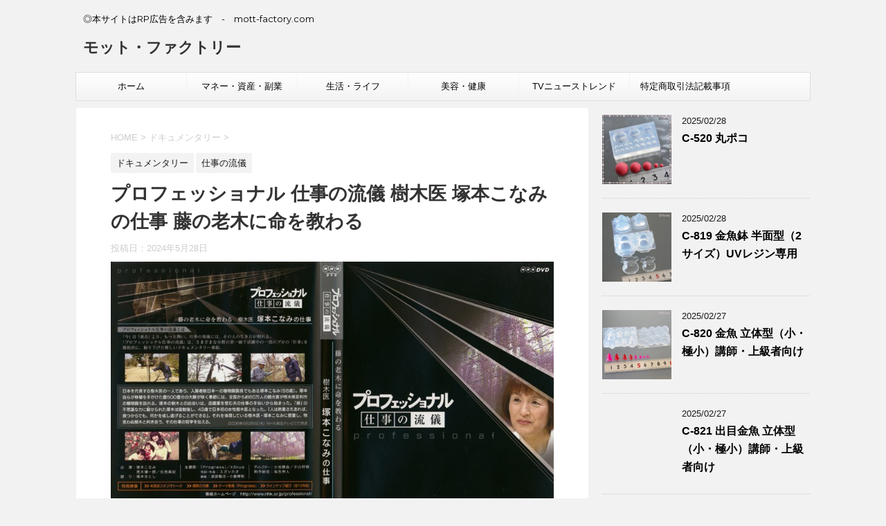

--- FILE ---
content_type: text/html; charset=UTF-8
request_url: https://mott-factory.com/n_636nsds10714/
body_size: 25889
content:
<!DOCTYPE html>
<!--[if lt IE 7]>
<html class="ie6" lang="ja"> <![endif]-->
<!--[if IE 7]>
<html class="i7" lang="ja"> <![endif]-->
<!--[if IE 8]>
<html class="ie" lang="ja"> <![endif]-->
<!--[if gt IE 8]><!-->
<html lang="ja">
	<!--<![endif]-->
	<head prefix="og: http://ogp.me/ns# fb: http://ogp.me/ns/fb# article: http://ogp.me/ns/article#">
		<meta charset="UTF-8" >
		<meta name="viewport" content="width=device-width,initial-scale=1.0,user-scalable=no">
		<meta name="format-detection" content="telephone=no" >
		
		
		<link rel="alternate" type="application/rss+xml" title="モット・ファクトリー RSS Feed" href="https://mott-factory.com/feed/" />
		<link rel="pingback" href="https://mott-factory.com/xmlrpc.php" >
		<!--[if lt IE 9]>
		<script src="http://css3-mediaqueries-js.googlecode.com/svn/trunk/css3-mediaqueries.js"></script>
		<script src="https://mott-factory.com/wp-content/themes/affinger4/js/html5shiv.js"></script>
		<![endif]-->
				<meta name='robots' content='index, follow, max-image-preview:large, max-snippet:-1, max-video-preview:-1' />
<title>プロフェッショナル 仕事の流儀 樹木医 塚本こなみの仕事 藤の老木に命を教わる - モット・ファクトリー</title>

	<!-- This site is optimized with the Yoast SEO plugin v19.6 - https://yoast.com/wordpress/plugins/seo/ -->
	<title>プロフェッショナル 仕事の流儀 樹木医 塚本こなみの仕事 藤の老木に命を教わる - モット・ファクトリー</title>
	<link rel="canonical" href="https://mott-factory.com/n_636nsds10714/" />
	<meta property="og:locale" content="ja_JP" />
	<meta property="og:type" content="article" />
	<meta property="og:title" content="プロフェッショナル 仕事の流儀 樹木医 塚本こなみの仕事 藤の老木に命を教わる - モット・ファクトリー" />
	<meta property="og:description" content="ドキュメント映像とインタビューでその道のプロの‘仕事’に迫るシリーズ。物言わぬ樹木の病気の予兆を見つけ、迅速に治療を行う樹木医・塚本こなみ。彼女の流儀は、木の立場で考えること。あしかがフラワーパーク名物の500畳分の大藤を移植して10年。自然相手に様々な問題を悩みながら解決し、毎年満開の花を咲かせてきた彼女の仕事に密着する。" />
	<meta property="og:url" content="https://mott-factory.com/n_636nsds10714/" />
	<meta property="og:site_name" content="モット・ファクトリー" />
	<meta property="article:published_time" content="2024-05-28T12:11:58+00:00" />
	<meta name="author" content="phi72110" />
	<meta name="twitter:card" content="summary_large_image" />
	<meta name="twitter:label1" content="執筆者" />
	<meta name="twitter:data1" content="phi72110" />
	<script type="application/ld+json" class="yoast-schema-graph">{"@context":"https://schema.org","@graph":[{"@type":"WebPage","@id":"https://mott-factory.com/n_636nsds10714/","url":"https://mott-factory.com/n_636nsds10714/","name":"プロフェッショナル 仕事の流儀 樹木医 塚本こなみの仕事 藤の老木に命を教わる - モット・ファクトリー","isPartOf":{"@id":"https://mott-factory.com/#website"},"primaryImageOfPage":{"@id":"https://mott-factory.com/n_636nsds10714/#primaryimage"},"image":{"@id":"https://mott-factory.com/n_636nsds10714/#primaryimage"},"thumbnailUrl":"","datePublished":"2024-05-28T12:11:58+00:00","dateModified":"2024-05-28T12:11:58+00:00","author":{"@id":"https://mott-factory.com/#/schema/person/248f610c3f0f8b733d2bb8de337148b0"},"breadcrumb":{"@id":"https://mott-factory.com/n_636nsds10714/#breadcrumb"},"inLanguage":"ja","potentialAction":[{"@type":"ReadAction","target":["https://mott-factory.com/n_636nsds10714/"]}]},{"@type":"ImageObject","inLanguage":"ja","@id":"https://mott-factory.com/n_636nsds10714/#primaryimage","url":"","contentUrl":""},{"@type":"BreadcrumbList","@id":"https://mott-factory.com/n_636nsds10714/#breadcrumb","itemListElement":[{"@type":"ListItem","position":1,"name":"Home","item":"https://mott-factory.com/"},{"@type":"ListItem","position":2,"name":"プロフェッショナル 仕事の流儀 樹木医 塚本こなみの仕事 藤の老木に命を教わる"}]},{"@type":"WebSite","@id":"https://mott-factory.com/#website","url":"https://mott-factory.com/","name":"モット・ファクトリー","description":"◎本サイトはRP広告を含みます　-　mott-factory.com","potentialAction":[{"@type":"SearchAction","target":{"@type":"EntryPoint","urlTemplate":"https://mott-factory.com/?s={search_term_string}"},"query-input":"required name=search_term_string"}],"inLanguage":"ja"},{"@type":"Person","@id":"https://mott-factory.com/#/schema/person/248f610c3f0f8b733d2bb8de337148b0","name":"phi72110","image":{"@type":"ImageObject","inLanguage":"ja","@id":"https://mott-factory.com/#/schema/person/image/","url":"https://secure.gravatar.com/avatar/e9f51b1efe0c73e6f8c8110cce0fa47e1605abea3dbaeb9efa59282f3febcb64?s=96&d=mm&r=g","contentUrl":"https://secure.gravatar.com/avatar/e9f51b1efe0c73e6f8c8110cce0fa47e1605abea3dbaeb9efa59282f3febcb64?s=96&d=mm&r=g","caption":"phi72110"},"url":"https://mott-factory.com/author/phi72110/"}]}</script>
	<!-- / Yoast SEO plugin. -->


<link rel='dns-prefetch' href='//ajax.googleapis.com' />
<link rel='dns-prefetch' href='//fonts.googleapis.com' />
<link rel="alternate" title="oEmbed (JSON)" type="application/json+oembed" href="https://mott-factory.com/wp-json/oembed/1.0/embed?url=https%3A%2F%2Fmott-factory.com%2Fn_636nsds10714%2F" />
<link rel="alternate" title="oEmbed (XML)" type="text/xml+oembed" href="https://mott-factory.com/wp-json/oembed/1.0/embed?url=https%3A%2F%2Fmott-factory.com%2Fn_636nsds10714%2F&#038;format=xml" />
<style id='wp-img-auto-sizes-contain-inline-css' type='text/css'>
img:is([sizes=auto i],[sizes^="auto," i]){contain-intrinsic-size:3000px 1500px}
/*# sourceURL=wp-img-auto-sizes-contain-inline-css */
</style>
<style id='wp-emoji-styles-inline-css' type='text/css'>

	img.wp-smiley, img.emoji {
		display: inline !important;
		border: none !important;
		box-shadow: none !important;
		height: 1em !important;
		width: 1em !important;
		margin: 0 0.07em !important;
		vertical-align: -0.1em !important;
		background: none !important;
		padding: 0 !important;
	}
/*# sourceURL=wp-emoji-styles-inline-css */
</style>
<style id='wp-block-library-inline-css' type='text/css'>
:root{--wp-block-synced-color:#7a00df;--wp-block-synced-color--rgb:122,0,223;--wp-bound-block-color:var(--wp-block-synced-color);--wp-editor-canvas-background:#ddd;--wp-admin-theme-color:#007cba;--wp-admin-theme-color--rgb:0,124,186;--wp-admin-theme-color-darker-10:#006ba1;--wp-admin-theme-color-darker-10--rgb:0,107,160.5;--wp-admin-theme-color-darker-20:#005a87;--wp-admin-theme-color-darker-20--rgb:0,90,135;--wp-admin-border-width-focus:2px}@media (min-resolution:192dpi){:root{--wp-admin-border-width-focus:1.5px}}.wp-element-button{cursor:pointer}:root .has-very-light-gray-background-color{background-color:#eee}:root .has-very-dark-gray-background-color{background-color:#313131}:root .has-very-light-gray-color{color:#eee}:root .has-very-dark-gray-color{color:#313131}:root .has-vivid-green-cyan-to-vivid-cyan-blue-gradient-background{background:linear-gradient(135deg,#00d084,#0693e3)}:root .has-purple-crush-gradient-background{background:linear-gradient(135deg,#34e2e4,#4721fb 50%,#ab1dfe)}:root .has-hazy-dawn-gradient-background{background:linear-gradient(135deg,#faaca8,#dad0ec)}:root .has-subdued-olive-gradient-background{background:linear-gradient(135deg,#fafae1,#67a671)}:root .has-atomic-cream-gradient-background{background:linear-gradient(135deg,#fdd79a,#004a59)}:root .has-nightshade-gradient-background{background:linear-gradient(135deg,#330968,#31cdcf)}:root .has-midnight-gradient-background{background:linear-gradient(135deg,#020381,#2874fc)}:root{--wp--preset--font-size--normal:16px;--wp--preset--font-size--huge:42px}.has-regular-font-size{font-size:1em}.has-larger-font-size{font-size:2.625em}.has-normal-font-size{font-size:var(--wp--preset--font-size--normal)}.has-huge-font-size{font-size:var(--wp--preset--font-size--huge)}.has-text-align-center{text-align:center}.has-text-align-left{text-align:left}.has-text-align-right{text-align:right}.has-fit-text{white-space:nowrap!important}#end-resizable-editor-section{display:none}.aligncenter{clear:both}.items-justified-left{justify-content:flex-start}.items-justified-center{justify-content:center}.items-justified-right{justify-content:flex-end}.items-justified-space-between{justify-content:space-between}.screen-reader-text{border:0;clip-path:inset(50%);height:1px;margin:-1px;overflow:hidden;padding:0;position:absolute;width:1px;word-wrap:normal!important}.screen-reader-text:focus{background-color:#ddd;clip-path:none;color:#444;display:block;font-size:1em;height:auto;left:5px;line-height:normal;padding:15px 23px 14px;text-decoration:none;top:5px;width:auto;z-index:100000}html :where(.has-border-color){border-style:solid}html :where([style*=border-top-color]){border-top-style:solid}html :where([style*=border-right-color]){border-right-style:solid}html :where([style*=border-bottom-color]){border-bottom-style:solid}html :where([style*=border-left-color]){border-left-style:solid}html :where([style*=border-width]){border-style:solid}html :where([style*=border-top-width]){border-top-style:solid}html :where([style*=border-right-width]){border-right-style:solid}html :where([style*=border-bottom-width]){border-bottom-style:solid}html :where([style*=border-left-width]){border-left-style:solid}html :where(img[class*=wp-image-]){height:auto;max-width:100%}:where(figure){margin:0 0 1em}html :where(.is-position-sticky){--wp-admin--admin-bar--position-offset:var(--wp-admin--admin-bar--height,0px)}@media screen and (max-width:600px){html :where(.is-position-sticky){--wp-admin--admin-bar--position-offset:0px}}

/*# sourceURL=wp-block-library-inline-css */
</style><style id='wp-block-image-inline-css' type='text/css'>
.wp-block-image>a,.wp-block-image>figure>a{display:inline-block}.wp-block-image img{box-sizing:border-box;height:auto;max-width:100%;vertical-align:bottom}@media not (prefers-reduced-motion){.wp-block-image img.hide{visibility:hidden}.wp-block-image img.show{animation:show-content-image .4s}}.wp-block-image[style*=border-radius] img,.wp-block-image[style*=border-radius]>a{border-radius:inherit}.wp-block-image.has-custom-border img{box-sizing:border-box}.wp-block-image.aligncenter{text-align:center}.wp-block-image.alignfull>a,.wp-block-image.alignwide>a{width:100%}.wp-block-image.alignfull img,.wp-block-image.alignwide img{height:auto;width:100%}.wp-block-image .aligncenter,.wp-block-image .alignleft,.wp-block-image .alignright,.wp-block-image.aligncenter,.wp-block-image.alignleft,.wp-block-image.alignright{display:table}.wp-block-image .aligncenter>figcaption,.wp-block-image .alignleft>figcaption,.wp-block-image .alignright>figcaption,.wp-block-image.aligncenter>figcaption,.wp-block-image.alignleft>figcaption,.wp-block-image.alignright>figcaption{caption-side:bottom;display:table-caption}.wp-block-image .alignleft{float:left;margin:.5em 1em .5em 0}.wp-block-image .alignright{float:right;margin:.5em 0 .5em 1em}.wp-block-image .aligncenter{margin-left:auto;margin-right:auto}.wp-block-image :where(figcaption){margin-bottom:1em;margin-top:.5em}.wp-block-image.is-style-circle-mask img{border-radius:9999px}@supports ((-webkit-mask-image:none) or (mask-image:none)) or (-webkit-mask-image:none){.wp-block-image.is-style-circle-mask img{border-radius:0;-webkit-mask-image:url('data:image/svg+xml;utf8,<svg viewBox="0 0 100 100" xmlns="http://www.w3.org/2000/svg"><circle cx="50" cy="50" r="50"/></svg>');mask-image:url('data:image/svg+xml;utf8,<svg viewBox="0 0 100 100" xmlns="http://www.w3.org/2000/svg"><circle cx="50" cy="50" r="50"/></svg>');mask-mode:alpha;-webkit-mask-position:center;mask-position:center;-webkit-mask-repeat:no-repeat;mask-repeat:no-repeat;-webkit-mask-size:contain;mask-size:contain}}:root :where(.wp-block-image.is-style-rounded img,.wp-block-image .is-style-rounded img){border-radius:9999px}.wp-block-image figure{margin:0}.wp-lightbox-container{display:flex;flex-direction:column;position:relative}.wp-lightbox-container img{cursor:zoom-in}.wp-lightbox-container img:hover+button{opacity:1}.wp-lightbox-container button{align-items:center;backdrop-filter:blur(16px) saturate(180%);background-color:#5a5a5a40;border:none;border-radius:4px;cursor:zoom-in;display:flex;height:20px;justify-content:center;opacity:0;padding:0;position:absolute;right:16px;text-align:center;top:16px;width:20px;z-index:100}@media not (prefers-reduced-motion){.wp-lightbox-container button{transition:opacity .2s ease}}.wp-lightbox-container button:focus-visible{outline:3px auto #5a5a5a40;outline:3px auto -webkit-focus-ring-color;outline-offset:3px}.wp-lightbox-container button:hover{cursor:pointer;opacity:1}.wp-lightbox-container button:focus{opacity:1}.wp-lightbox-container button:focus,.wp-lightbox-container button:hover,.wp-lightbox-container button:not(:hover):not(:active):not(.has-background){background-color:#5a5a5a40;border:none}.wp-lightbox-overlay{box-sizing:border-box;cursor:zoom-out;height:100vh;left:0;overflow:hidden;position:fixed;top:0;visibility:hidden;width:100%;z-index:100000}.wp-lightbox-overlay .close-button{align-items:center;cursor:pointer;display:flex;justify-content:center;min-height:40px;min-width:40px;padding:0;position:absolute;right:calc(env(safe-area-inset-right) + 16px);top:calc(env(safe-area-inset-top) + 16px);z-index:5000000}.wp-lightbox-overlay .close-button:focus,.wp-lightbox-overlay .close-button:hover,.wp-lightbox-overlay .close-button:not(:hover):not(:active):not(.has-background){background:none;border:none}.wp-lightbox-overlay .lightbox-image-container{height:var(--wp--lightbox-container-height);left:50%;overflow:hidden;position:absolute;top:50%;transform:translate(-50%,-50%);transform-origin:top left;width:var(--wp--lightbox-container-width);z-index:9999999999}.wp-lightbox-overlay .wp-block-image{align-items:center;box-sizing:border-box;display:flex;height:100%;justify-content:center;margin:0;position:relative;transform-origin:0 0;width:100%;z-index:3000000}.wp-lightbox-overlay .wp-block-image img{height:var(--wp--lightbox-image-height);min-height:var(--wp--lightbox-image-height);min-width:var(--wp--lightbox-image-width);width:var(--wp--lightbox-image-width)}.wp-lightbox-overlay .wp-block-image figcaption{display:none}.wp-lightbox-overlay button{background:none;border:none}.wp-lightbox-overlay .scrim{background-color:#fff;height:100%;opacity:.9;position:absolute;width:100%;z-index:2000000}.wp-lightbox-overlay.active{visibility:visible}@media not (prefers-reduced-motion){.wp-lightbox-overlay.active{animation:turn-on-visibility .25s both}.wp-lightbox-overlay.active img{animation:turn-on-visibility .35s both}.wp-lightbox-overlay.show-closing-animation:not(.active){animation:turn-off-visibility .35s both}.wp-lightbox-overlay.show-closing-animation:not(.active) img{animation:turn-off-visibility .25s both}.wp-lightbox-overlay.zoom.active{animation:none;opacity:1;visibility:visible}.wp-lightbox-overlay.zoom.active .lightbox-image-container{animation:lightbox-zoom-in .4s}.wp-lightbox-overlay.zoom.active .lightbox-image-container img{animation:none}.wp-lightbox-overlay.zoom.active .scrim{animation:turn-on-visibility .4s forwards}.wp-lightbox-overlay.zoom.show-closing-animation:not(.active){animation:none}.wp-lightbox-overlay.zoom.show-closing-animation:not(.active) .lightbox-image-container{animation:lightbox-zoom-out .4s}.wp-lightbox-overlay.zoom.show-closing-animation:not(.active) .lightbox-image-container img{animation:none}.wp-lightbox-overlay.zoom.show-closing-animation:not(.active) .scrim{animation:turn-off-visibility .4s forwards}}@keyframes show-content-image{0%{visibility:hidden}99%{visibility:hidden}to{visibility:visible}}@keyframes turn-on-visibility{0%{opacity:0}to{opacity:1}}@keyframes turn-off-visibility{0%{opacity:1;visibility:visible}99%{opacity:0;visibility:visible}to{opacity:0;visibility:hidden}}@keyframes lightbox-zoom-in{0%{transform:translate(calc((-100vw + var(--wp--lightbox-scrollbar-width))/2 + var(--wp--lightbox-initial-left-position)),calc(-50vh + var(--wp--lightbox-initial-top-position))) scale(var(--wp--lightbox-scale))}to{transform:translate(-50%,-50%) scale(1)}}@keyframes lightbox-zoom-out{0%{transform:translate(-50%,-50%) scale(1);visibility:visible}99%{visibility:visible}to{transform:translate(calc((-100vw + var(--wp--lightbox-scrollbar-width))/2 + var(--wp--lightbox-initial-left-position)),calc(-50vh + var(--wp--lightbox-initial-top-position))) scale(var(--wp--lightbox-scale));visibility:hidden}}
/*# sourceURL=https://mott-factory.com/wp-includes/blocks/image/style.min.css */
</style>
<style id='wp-block-paragraph-inline-css' type='text/css'>
.is-small-text{font-size:.875em}.is-regular-text{font-size:1em}.is-large-text{font-size:2.25em}.is-larger-text{font-size:3em}.has-drop-cap:not(:focus):first-letter{float:left;font-size:8.4em;font-style:normal;font-weight:100;line-height:.68;margin:.05em .1em 0 0;text-transform:uppercase}body.rtl .has-drop-cap:not(:focus):first-letter{float:none;margin-left:.1em}p.has-drop-cap.has-background{overflow:hidden}:root :where(p.has-background){padding:1.25em 2.375em}:where(p.has-text-color:not(.has-link-color)) a{color:inherit}p.has-text-align-left[style*="writing-mode:vertical-lr"],p.has-text-align-right[style*="writing-mode:vertical-rl"]{rotate:180deg}
/*# sourceURL=https://mott-factory.com/wp-includes/blocks/paragraph/style.min.css */
</style>
<style id='wp-block-table-inline-css' type='text/css'>
.wp-block-table{overflow-x:auto}.wp-block-table table{border-collapse:collapse;width:100%}.wp-block-table thead{border-bottom:3px solid}.wp-block-table tfoot{border-top:3px solid}.wp-block-table td,.wp-block-table th{border:1px solid;padding:.5em}.wp-block-table .has-fixed-layout{table-layout:fixed;width:100%}.wp-block-table .has-fixed-layout td,.wp-block-table .has-fixed-layout th{word-break:break-word}.wp-block-table.aligncenter,.wp-block-table.alignleft,.wp-block-table.alignright{display:table;width:auto}.wp-block-table.aligncenter td,.wp-block-table.aligncenter th,.wp-block-table.alignleft td,.wp-block-table.alignleft th,.wp-block-table.alignright td,.wp-block-table.alignright th{word-break:break-word}.wp-block-table .has-subtle-light-gray-background-color{background-color:#f3f4f5}.wp-block-table .has-subtle-pale-green-background-color{background-color:#e9fbe5}.wp-block-table .has-subtle-pale-blue-background-color{background-color:#e7f5fe}.wp-block-table .has-subtle-pale-pink-background-color{background-color:#fcf0ef}.wp-block-table.is-style-stripes{background-color:initial;border-collapse:inherit;border-spacing:0}.wp-block-table.is-style-stripes tbody tr:nth-child(odd){background-color:#f0f0f0}.wp-block-table.is-style-stripes.has-subtle-light-gray-background-color tbody tr:nth-child(odd){background-color:#f3f4f5}.wp-block-table.is-style-stripes.has-subtle-pale-green-background-color tbody tr:nth-child(odd){background-color:#e9fbe5}.wp-block-table.is-style-stripes.has-subtle-pale-blue-background-color tbody tr:nth-child(odd){background-color:#e7f5fe}.wp-block-table.is-style-stripes.has-subtle-pale-pink-background-color tbody tr:nth-child(odd){background-color:#fcf0ef}.wp-block-table.is-style-stripes td,.wp-block-table.is-style-stripes th{border-color:#0000}.wp-block-table.is-style-stripes{border-bottom:1px solid #f0f0f0}.wp-block-table .has-border-color td,.wp-block-table .has-border-color th,.wp-block-table .has-border-color tr,.wp-block-table .has-border-color>*{border-color:inherit}.wp-block-table table[style*=border-top-color] tr:first-child,.wp-block-table table[style*=border-top-color] tr:first-child td,.wp-block-table table[style*=border-top-color] tr:first-child th,.wp-block-table table[style*=border-top-color]>*,.wp-block-table table[style*=border-top-color]>* td,.wp-block-table table[style*=border-top-color]>* th{border-top-color:inherit}.wp-block-table table[style*=border-top-color] tr:not(:first-child){border-top-color:initial}.wp-block-table table[style*=border-right-color] td:last-child,.wp-block-table table[style*=border-right-color] th,.wp-block-table table[style*=border-right-color] tr,.wp-block-table table[style*=border-right-color]>*{border-right-color:inherit}.wp-block-table table[style*=border-bottom-color] tr:last-child,.wp-block-table table[style*=border-bottom-color] tr:last-child td,.wp-block-table table[style*=border-bottom-color] tr:last-child th,.wp-block-table table[style*=border-bottom-color]>*,.wp-block-table table[style*=border-bottom-color]>* td,.wp-block-table table[style*=border-bottom-color]>* th{border-bottom-color:inherit}.wp-block-table table[style*=border-bottom-color] tr:not(:last-child){border-bottom-color:initial}.wp-block-table table[style*=border-left-color] td:first-child,.wp-block-table table[style*=border-left-color] th,.wp-block-table table[style*=border-left-color] tr,.wp-block-table table[style*=border-left-color]>*{border-left-color:inherit}.wp-block-table table[style*=border-style] td,.wp-block-table table[style*=border-style] th,.wp-block-table table[style*=border-style] tr,.wp-block-table table[style*=border-style]>*{border-style:inherit}.wp-block-table table[style*=border-width] td,.wp-block-table table[style*=border-width] th,.wp-block-table table[style*=border-width] tr,.wp-block-table table[style*=border-width]>*{border-style:inherit;border-width:inherit}
/*# sourceURL=https://mott-factory.com/wp-includes/blocks/table/style.min.css */
</style>
<style id='global-styles-inline-css' type='text/css'>
:root{--wp--preset--aspect-ratio--square: 1;--wp--preset--aspect-ratio--4-3: 4/3;--wp--preset--aspect-ratio--3-4: 3/4;--wp--preset--aspect-ratio--3-2: 3/2;--wp--preset--aspect-ratio--2-3: 2/3;--wp--preset--aspect-ratio--16-9: 16/9;--wp--preset--aspect-ratio--9-16: 9/16;--wp--preset--color--black: #000000;--wp--preset--color--cyan-bluish-gray: #abb8c3;--wp--preset--color--white: #ffffff;--wp--preset--color--pale-pink: #f78da7;--wp--preset--color--vivid-red: #cf2e2e;--wp--preset--color--luminous-vivid-orange: #ff6900;--wp--preset--color--luminous-vivid-amber: #fcb900;--wp--preset--color--light-green-cyan: #7bdcb5;--wp--preset--color--vivid-green-cyan: #00d084;--wp--preset--color--pale-cyan-blue: #8ed1fc;--wp--preset--color--vivid-cyan-blue: #0693e3;--wp--preset--color--vivid-purple: #9b51e0;--wp--preset--gradient--vivid-cyan-blue-to-vivid-purple: linear-gradient(135deg,rgb(6,147,227) 0%,rgb(155,81,224) 100%);--wp--preset--gradient--light-green-cyan-to-vivid-green-cyan: linear-gradient(135deg,rgb(122,220,180) 0%,rgb(0,208,130) 100%);--wp--preset--gradient--luminous-vivid-amber-to-luminous-vivid-orange: linear-gradient(135deg,rgb(252,185,0) 0%,rgb(255,105,0) 100%);--wp--preset--gradient--luminous-vivid-orange-to-vivid-red: linear-gradient(135deg,rgb(255,105,0) 0%,rgb(207,46,46) 100%);--wp--preset--gradient--very-light-gray-to-cyan-bluish-gray: linear-gradient(135deg,rgb(238,238,238) 0%,rgb(169,184,195) 100%);--wp--preset--gradient--cool-to-warm-spectrum: linear-gradient(135deg,rgb(74,234,220) 0%,rgb(151,120,209) 20%,rgb(207,42,186) 40%,rgb(238,44,130) 60%,rgb(251,105,98) 80%,rgb(254,248,76) 100%);--wp--preset--gradient--blush-light-purple: linear-gradient(135deg,rgb(255,206,236) 0%,rgb(152,150,240) 100%);--wp--preset--gradient--blush-bordeaux: linear-gradient(135deg,rgb(254,205,165) 0%,rgb(254,45,45) 50%,rgb(107,0,62) 100%);--wp--preset--gradient--luminous-dusk: linear-gradient(135deg,rgb(255,203,112) 0%,rgb(199,81,192) 50%,rgb(65,88,208) 100%);--wp--preset--gradient--pale-ocean: linear-gradient(135deg,rgb(255,245,203) 0%,rgb(182,227,212) 50%,rgb(51,167,181) 100%);--wp--preset--gradient--electric-grass: linear-gradient(135deg,rgb(202,248,128) 0%,rgb(113,206,126) 100%);--wp--preset--gradient--midnight: linear-gradient(135deg,rgb(2,3,129) 0%,rgb(40,116,252) 100%);--wp--preset--font-size--small: 13px;--wp--preset--font-size--medium: 20px;--wp--preset--font-size--large: 36px;--wp--preset--font-size--x-large: 42px;--wp--preset--spacing--20: 0.44rem;--wp--preset--spacing--30: 0.67rem;--wp--preset--spacing--40: 1rem;--wp--preset--spacing--50: 1.5rem;--wp--preset--spacing--60: 2.25rem;--wp--preset--spacing--70: 3.38rem;--wp--preset--spacing--80: 5.06rem;--wp--preset--shadow--natural: 6px 6px 9px rgba(0, 0, 0, 0.2);--wp--preset--shadow--deep: 12px 12px 50px rgba(0, 0, 0, 0.4);--wp--preset--shadow--sharp: 6px 6px 0px rgba(0, 0, 0, 0.2);--wp--preset--shadow--outlined: 6px 6px 0px -3px rgb(255, 255, 255), 6px 6px rgb(0, 0, 0);--wp--preset--shadow--crisp: 6px 6px 0px rgb(0, 0, 0);}:where(.is-layout-flex){gap: 0.5em;}:where(.is-layout-grid){gap: 0.5em;}body .is-layout-flex{display: flex;}.is-layout-flex{flex-wrap: wrap;align-items: center;}.is-layout-flex > :is(*, div){margin: 0;}body .is-layout-grid{display: grid;}.is-layout-grid > :is(*, div){margin: 0;}:where(.wp-block-columns.is-layout-flex){gap: 2em;}:where(.wp-block-columns.is-layout-grid){gap: 2em;}:where(.wp-block-post-template.is-layout-flex){gap: 1.25em;}:where(.wp-block-post-template.is-layout-grid){gap: 1.25em;}.has-black-color{color: var(--wp--preset--color--black) !important;}.has-cyan-bluish-gray-color{color: var(--wp--preset--color--cyan-bluish-gray) !important;}.has-white-color{color: var(--wp--preset--color--white) !important;}.has-pale-pink-color{color: var(--wp--preset--color--pale-pink) !important;}.has-vivid-red-color{color: var(--wp--preset--color--vivid-red) !important;}.has-luminous-vivid-orange-color{color: var(--wp--preset--color--luminous-vivid-orange) !important;}.has-luminous-vivid-amber-color{color: var(--wp--preset--color--luminous-vivid-amber) !important;}.has-light-green-cyan-color{color: var(--wp--preset--color--light-green-cyan) !important;}.has-vivid-green-cyan-color{color: var(--wp--preset--color--vivid-green-cyan) !important;}.has-pale-cyan-blue-color{color: var(--wp--preset--color--pale-cyan-blue) !important;}.has-vivid-cyan-blue-color{color: var(--wp--preset--color--vivid-cyan-blue) !important;}.has-vivid-purple-color{color: var(--wp--preset--color--vivid-purple) !important;}.has-black-background-color{background-color: var(--wp--preset--color--black) !important;}.has-cyan-bluish-gray-background-color{background-color: var(--wp--preset--color--cyan-bluish-gray) !important;}.has-white-background-color{background-color: var(--wp--preset--color--white) !important;}.has-pale-pink-background-color{background-color: var(--wp--preset--color--pale-pink) !important;}.has-vivid-red-background-color{background-color: var(--wp--preset--color--vivid-red) !important;}.has-luminous-vivid-orange-background-color{background-color: var(--wp--preset--color--luminous-vivid-orange) !important;}.has-luminous-vivid-amber-background-color{background-color: var(--wp--preset--color--luminous-vivid-amber) !important;}.has-light-green-cyan-background-color{background-color: var(--wp--preset--color--light-green-cyan) !important;}.has-vivid-green-cyan-background-color{background-color: var(--wp--preset--color--vivid-green-cyan) !important;}.has-pale-cyan-blue-background-color{background-color: var(--wp--preset--color--pale-cyan-blue) !important;}.has-vivid-cyan-blue-background-color{background-color: var(--wp--preset--color--vivid-cyan-blue) !important;}.has-vivid-purple-background-color{background-color: var(--wp--preset--color--vivid-purple) !important;}.has-black-border-color{border-color: var(--wp--preset--color--black) !important;}.has-cyan-bluish-gray-border-color{border-color: var(--wp--preset--color--cyan-bluish-gray) !important;}.has-white-border-color{border-color: var(--wp--preset--color--white) !important;}.has-pale-pink-border-color{border-color: var(--wp--preset--color--pale-pink) !important;}.has-vivid-red-border-color{border-color: var(--wp--preset--color--vivid-red) !important;}.has-luminous-vivid-orange-border-color{border-color: var(--wp--preset--color--luminous-vivid-orange) !important;}.has-luminous-vivid-amber-border-color{border-color: var(--wp--preset--color--luminous-vivid-amber) !important;}.has-light-green-cyan-border-color{border-color: var(--wp--preset--color--light-green-cyan) !important;}.has-vivid-green-cyan-border-color{border-color: var(--wp--preset--color--vivid-green-cyan) !important;}.has-pale-cyan-blue-border-color{border-color: var(--wp--preset--color--pale-cyan-blue) !important;}.has-vivid-cyan-blue-border-color{border-color: var(--wp--preset--color--vivid-cyan-blue) !important;}.has-vivid-purple-border-color{border-color: var(--wp--preset--color--vivid-purple) !important;}.has-vivid-cyan-blue-to-vivid-purple-gradient-background{background: var(--wp--preset--gradient--vivid-cyan-blue-to-vivid-purple) !important;}.has-light-green-cyan-to-vivid-green-cyan-gradient-background{background: var(--wp--preset--gradient--light-green-cyan-to-vivid-green-cyan) !important;}.has-luminous-vivid-amber-to-luminous-vivid-orange-gradient-background{background: var(--wp--preset--gradient--luminous-vivid-amber-to-luminous-vivid-orange) !important;}.has-luminous-vivid-orange-to-vivid-red-gradient-background{background: var(--wp--preset--gradient--luminous-vivid-orange-to-vivid-red) !important;}.has-very-light-gray-to-cyan-bluish-gray-gradient-background{background: var(--wp--preset--gradient--very-light-gray-to-cyan-bluish-gray) !important;}.has-cool-to-warm-spectrum-gradient-background{background: var(--wp--preset--gradient--cool-to-warm-spectrum) !important;}.has-blush-light-purple-gradient-background{background: var(--wp--preset--gradient--blush-light-purple) !important;}.has-blush-bordeaux-gradient-background{background: var(--wp--preset--gradient--blush-bordeaux) !important;}.has-luminous-dusk-gradient-background{background: var(--wp--preset--gradient--luminous-dusk) !important;}.has-pale-ocean-gradient-background{background: var(--wp--preset--gradient--pale-ocean) !important;}.has-electric-grass-gradient-background{background: var(--wp--preset--gradient--electric-grass) !important;}.has-midnight-gradient-background{background: var(--wp--preset--gradient--midnight) !important;}.has-small-font-size{font-size: var(--wp--preset--font-size--small) !important;}.has-medium-font-size{font-size: var(--wp--preset--font-size--medium) !important;}.has-large-font-size{font-size: var(--wp--preset--font-size--large) !important;}.has-x-large-font-size{font-size: var(--wp--preset--font-size--x-large) !important;}
/*# sourceURL=global-styles-inline-css */
</style>

<style id='classic-theme-styles-inline-css' type='text/css'>
/*! This file is auto-generated */
.wp-block-button__link{color:#fff;background-color:#32373c;border-radius:9999px;box-shadow:none;text-decoration:none;padding:calc(.667em + 2px) calc(1.333em + 2px);font-size:1.125em}.wp-block-file__button{background:#32373c;color:#fff;text-decoration:none}
/*# sourceURL=/wp-includes/css/classic-themes.min.css */
</style>
<link rel='stylesheet' id='email-subscribers-css' href='https://mott-factory.com/wp-content/plugins/email-subscribers/lite/public/css/email-subscribers-public.css?ver=5.9.4' type='text/css' media='all' />
<link rel='stylesheet' id='parent-style-css' href='https://mott-factory.com/wp-content/themes/affinger4/style.css?ver=6.9' type='text/css' media='all' />
<link rel='stylesheet' id='fonts-googleapis-montserrat-css' href='https://fonts.googleapis.com/css?family=Montserrat%3A400&#038;ver=6.9' type='text/css' media='all' />
<link rel='stylesheet' id='normalize-css' href='https://mott-factory.com/wp-content/themes/affinger4/css/normalize.css?ver=1.5.9' type='text/css' media='all' />
<link rel='stylesheet' id='font-awesome-css' href='https://mott-factory.com/wp-content/themes/affinger4/css/fontawesome/css/font-awesome.min.css?ver=4.7.0' type='text/css' media='all' />
<link rel='stylesheet' id='style-css' href='https://mott-factory.com/wp-content/themes/affinger4-child-kagemusya/style.css?ver=6.9' type='text/css' media='all' />
<link rel='stylesheet' id='single2-css' href='https://mott-factory.com/wp-content/themes/affinger4/st-kanricss.php' type='text/css' media='all' />
<link rel='stylesheet' id='single-css' href='https://mott-factory.com/wp-content/themes/affinger4/st-rankcss.php' type='text/css' media='all' />
<script type="text/javascript" src="//ajax.googleapis.com/ajax/libs/jquery/1.11.3/jquery.min.js?ver=1.11.3" id="jquery-js"></script>
<link rel="https://api.w.org/" href="https://mott-factory.com/wp-json/" /><link rel="alternate" title="JSON" type="application/json" href="https://mott-factory.com/wp-json/wp/v2/posts/82119" /><link rel='shortlink' href='https://mott-factory.com/?p=82119' />

<link rel="stylesheet" href="https://mott-factory.com/wp-content/plugins/count-per-day/counter.css" type="text/css" />
    <script type="text/javascript">
        function nxsPostToFav(obj){ obj.preventDefault;
            var k = obj.target.split("-"); var nt = k[0]; var ii = k[1];  var pid = k[2];
            var data = {  action:'nxs_snap_aj', nxsact: 'manPost', nt:nt, id: pid, nid: ii, et_load_builder_modules:1, _wpnonce: '1054d5598b'};
            jQuery('#nxsFavNoticeCnt').html('<p> Posting... </p>'); jQuery('#nxsFavNotice').modal({ fadeDuration: 50 });
            jQuery.post('https://mott-factory.com/wp-admin/admin-ajax.php', data, function(response) { if (response=='') response = 'Message Posted';
                jQuery('#nxsFavNoticeCnt').html('<p> ' + response + '</p>' +'<input type="button"  onclick="jQuery.modal.close();" class="bClose" value="Close" />');
            });
        }
    </script><meta name="robots" content="index, follow" />
<link rel="canonical" href="https://mott-factory.com/n_636nsds10714/" />
<!-- ## NXS/OG ## --><!-- ## NXSOGTAGS ## --><!-- ## NXS/OG ## -->
						


<script>
jQuery(function(){
    jQuery('.st-btn-open').click(function(){
        jQuery(this).next('.st-slidebox').stop(true, true).slideToggle();
    });
});
</script>

			<link rel='stylesheet' id='modal-css' href='https://mott-factory.com/wp-content/plugins/social-networks-auto-poster-facebook-twitter-g/js-css/jquery.modal.min.css?ver=4.3.25' type='text/css' media='all' />
</head>
	<body class="wp-singular post-template-default single single-post postid-82119 single-format-standard wp-theme-affinger4 wp-child-theme-affinger4-child-kagemusya not-front-page" >
				<div id="st-ami">
				<div id="wrapper" class="">
				<div id="wrapper-in">
					<header id="">
						<div id="headbox-bg">
							<div class="clearfix" id="headbox">
										<nav id="s-navi" class="pcnone">
			<dl class="acordion">
				<dt class="trigger">
					<p><span class="op"><i class="fa fa-bars"></i></span></p>
		
					<!-- 追加メニュー -->
					
					<!-- 追加メニュー2 -->
					
						</dt>

				<dd class="acordion_tree">
				

										<div class="menu-menu-container"><ul id="menu-menu" class="menu"><li id="menu-item-82415" class="menu-item menu-item-type-custom menu-item-object-custom menu-item-home menu-item-82415"><a href="https://mott-factory.com/">ホーム</a></li>
<li id="menu-item-82371" class="menu-item menu-item-type-taxonomy menu-item-object-category menu-item-82371"><a href="https://mott-factory.com/category/%e3%83%9e%e3%83%8d%e3%83%bc%e3%83%bb%e8%b3%87%e7%94%a3%e3%83%bb%e5%89%af%e6%a5%ad/">マネー・資産・副業</a></li>
<li id="menu-item-82372" class="menu-item menu-item-type-taxonomy menu-item-object-category menu-item-82372"><a href="https://mott-factory.com/category/%e7%94%9f%e6%b4%bb%e3%83%bb%e3%83%a9%e3%82%a4%e3%83%95/">生活・ライフ</a></li>
<li id="menu-item-82373" class="menu-item menu-item-type-taxonomy menu-item-object-category menu-item-82373"><a href="https://mott-factory.com/category/%e7%be%8e%e5%ae%b9%e3%83%bb%e5%81%a5%e5%ba%b7/">美容・健康</a></li>
<li id="menu-item-82416" class="menu-item menu-item-type-taxonomy menu-item-object-category menu-item-82416"><a href="https://mott-factory.com/category/tv%e3%83%8b%e3%83%a5%e3%83%bc%e3%82%b9%e3%83%88%e3%83%ac%e3%83%b3%e3%83%89/">TVニューストレンド</a></li>
<li id="menu-item-86692" class="menu-item menu-item-type-post_type menu-item-object-page menu-item-86692"><a href="https://mott-factory.com/%e7%89%b9%e5%ae%9a%e5%95%86%e5%8f%96%e5%bc%95%e6%b3%95%e8%a8%98%e8%bc%89%e4%ba%8b%e9%a0%85/">特定商取引法記載事項</a></li>
</ul></div>					<div class="clear"></div>

				</dd>
			</dl>
		</nav>
										<div id="header-l">
										
            
			
				<!-- キャプション -->
				                
					              		 	 <p class="descr sitenametop">
               		     	◎本サイトはRP広告を含みます　-　mott-factory.com               			 </p>
					                    
				                
				<!-- ロゴ又はブログ名 -->
				              		  <p class="sitename"><a href="https://mott-factory.com/">
                  		                      		    モット・ファクトリー                   		               		  </a></p>
            					<!-- ロゴ又はブログ名ここまで -->

			    
		
    									</div><!-- /#header-l -->
								<div id="header-r" class="smanone">
																		
								</div><!-- /#header-r -->
							</div><!-- /#headbox-bg -->
						</div><!-- /#headbox clearfix -->
					
<div id="gazou-wide">
			<div id="st-menubox">
			<div id="st-menuwide">
				<nav class="smanone clearfix"><ul id="menu-menu-1" class="menu"><li class="menu-item menu-item-type-custom menu-item-object-custom menu-item-home menu-item-82415"><a href="https://mott-factory.com/">ホーム</a></li>
<li class="menu-item menu-item-type-taxonomy menu-item-object-category menu-item-82371"><a href="https://mott-factory.com/category/%e3%83%9e%e3%83%8d%e3%83%bc%e3%83%bb%e8%b3%87%e7%94%a3%e3%83%bb%e5%89%af%e6%a5%ad/">マネー・資産・副業</a></li>
<li class="menu-item menu-item-type-taxonomy menu-item-object-category menu-item-82372"><a href="https://mott-factory.com/category/%e7%94%9f%e6%b4%bb%e3%83%bb%e3%83%a9%e3%82%a4%e3%83%95/">生活・ライフ</a></li>
<li class="menu-item menu-item-type-taxonomy menu-item-object-category menu-item-82373"><a href="https://mott-factory.com/category/%e7%be%8e%e5%ae%b9%e3%83%bb%e5%81%a5%e5%ba%b7/">美容・健康</a></li>
<li class="menu-item menu-item-type-taxonomy menu-item-object-category menu-item-82416"><a href="https://mott-factory.com/category/tv%e3%83%8b%e3%83%a5%e3%83%bc%e3%82%b9%e3%83%88%e3%83%ac%e3%83%b3%e3%83%89/">TVニューストレンド</a></li>
<li class="menu-item menu-item-type-post_type menu-item-object-page menu-item-86692"><a href="https://mott-factory.com/%e7%89%b9%e5%ae%9a%e5%95%86%e5%8f%96%e5%bc%95%e6%b3%95%e8%a8%98%e8%bc%89%e4%ba%8b%e9%a0%85/">特定商取引法記載事項</a></li>
</ul></nav>			</div>
		</div>
	</div>

					</header>
					<div id="content-w">
						
					
<div id="content" class="clearfix">
	<div id="contentInner">

		<main>
			<article>
				<div id="post-82119" class="st-post post-82119 post type-post status-publish format-standard has-post-thumbnail hentry category-1342 category-1343 tag-nhk">

			
									

					<!--ぱんくず -->
					<div id="breadcrumb">
					<ol itemscope itemtype="http://schema.org/BreadcrumbList">
							 <li itemprop="itemListElement" itemscope
      itemtype="http://schema.org/ListItem"><a href="https://mott-factory.com" itemprop="item"><span itemprop="name">HOME</span></a> > <meta itemprop="position" content="1" /></li>
													<li itemprop="itemListElement" itemscope
      itemtype="http://schema.org/ListItem"><a href="https://mott-factory.com/category/%e3%83%89%e3%82%ad%e3%83%a5%e3%83%a1%e3%83%b3%e3%82%bf%e3%83%aa%e3%83%bc/" itemprop="item">
							<span itemprop="name">ドキュメンタリー</span> </a> &gt;<meta itemprop="position" content="2" /></li> 
											</ol>
					</div>
					<!--/ ぱんくず -->

					<!--ループ開始 -->
										
										<p class="st-catgroup">
					<a href="https://mott-factory.com/category/%e3%83%89%e3%82%ad%e3%83%a5%e3%83%a1%e3%83%b3%e3%82%bf%e3%83%aa%e3%83%bc/" title="View all posts in ドキュメンタリー" rel="category tag"><span class="catname st-catid1342">ドキュメンタリー</span></a> <a href="https://mott-factory.com/category/%e4%bb%95%e4%ba%8b%e3%81%ae%e6%b5%81%e5%84%80/" title="View all posts in 仕事の流儀" rel="category tag"><span class="catname st-catid1343">仕事の流儀</span></a>					</p>
									

					<h1 class="entry-title">プロフェッショナル 仕事の流儀 樹木医 塚本こなみの仕事 藤の老木に命を教わる</h1>

					<div class="blogbox ">
						<p><span class="kdate">
															投稿日：<time class="updated" datetime="2024-05-28T21:11:58+0900">2024年5月28日</time>
													</span></p>
					</div>

					<div class="mainbox">
						<div id="nocopy" ><!-- コピー禁止エリアここから -->

																			
							<div class="entry-content">
								
<div class="wp-block-image"><figure class="aligncenter size-large"><a href="https://al.dmm.com/?lurl=https%3A%2F%2Fwww.dmm.com%2Frental%2Fppr%2F-%2Fdetail%2F%3D%2Fcid%3Dn_636nsds10714%2F&amp;af_id=pika2022-994&amp;ch=api" target="_blank" rel="noopener"><img fetchpriority="high" decoding="async" src="https://pics.dmm.com/mono/movie/n_636nsdr10725r/n_636nsdr10725rpl.jpg" alt="プロフェッショナル 仕事の流儀 樹木医 塚本こなみの仕事 藤の老木に命を教わる" width="800" height="535" /></a></figure></div>

<figure class="wp-block-table"><table class="detail-table"><tbody><tr><th>発売日</th><td>2007-04-27 10:00:58</td></tr><tr><th>収録時間</th><td>43分</td></tr><tr><th>シリーズ</th><td><a href="https://artisticflowerarrangements.com/category/%e4%bb%95%e4%ba%8b%e3%81%ae%e6%b5%81%e5%84%80/">仕事の流儀</a>　</td></tr><tr><th>ジャンル</th><td><a href="https://artisticflowerarrangements.com/category/%e3%83%89%e3%82%ad%e3%83%a5%e3%83%a1%e3%83%b3%e3%82%bf%e3%83%aa%e3%83%bc/">ドキュメンタリー</a>　</td></tr><tr><th>出演者</th><td>塚本こなみ　茂木健一郎　住吉美紀　</td></tr><tr><th>メーカー</th><td><a href="https://artisticflowerarrangements.com/tag/nhk%e3%82%a8%e3%83%b3%e3%82%bf%e3%83%bc%e3%83%97%e3%83%a9%e3%82%a4%e3%82%ba/">NHKエンタープライズ</a>　</td></tr><tr><th>レーベル</th><td><a href="https://artisticflowerarrangements.com/tag/nhk%e3%82%a8%e3%83%b3%e3%82%bf%e3%83%bc%e3%83%97%e3%83%a9%e3%82%a4%e3%82%b9%ef%bc%88%e3%82%bd%e3%83%95%e3%83%88%e3%82%a6%e3%82%a7%e3%82%a2%ef%bc%89/">NHKエンタープライス（ソフトウェア）</a>　</td></tr><tr><th>品番</th><td>n_636nsds10714</td></tr><tr><th>JANコード</th><td>4988066154928</td></tr><tr><th>メーカー品番</th><td>NSDR10725</td></tr><tr><th>価格</th><td>￥498</td></tr></tbody></table></figure>



                    ドキュメント映像とインタビューでその道のプロの‘仕事’に迫るシリーズ。物言わぬ樹木の病気の予兆を見つけ、迅速に治療を行う樹木医・塚本こなみ。彼女の流儀は、木の立場で考えること。あしかがフラワーパーク名物の500畳分の大藤を移植して10年。自然相手に様々な問題を悩みながら解決し、毎年満開の花を咲かせてきた彼女の仕事に密着する。



                

<div class="wp-block-buttons is-content-justification-center">
<div class="wp-block-button has-custom-width wp-block-button__width-100 btn-lg"><a href="https://al.dmm.com/?lurl=https%3A%2F%2Fwww.dmm.com%2Frental%2Fppr%2F-%2Fdetail%2F%3D%2Fcid%3Dn_636nsds10714%2F&amp;af_id=pika2022-994&amp;ch=api" class="wp-block-button__link" style="border-radius:5px;color:#f50a0a;background-color:#000000" target="_blank" rel="noopener">DMMで見る</a></div>
</div>

<p style="text-align:right"><a href="https://affiliate.dmm.com/api/"><img decoding="async" src="https://p.dmm.co.jp/p/affiliate/web_service/r18_135_17.gif" width="135" height="17" alt="WEB SERVICE BY FANZA" /></a></p>							</div>
						</div><!-- コピー禁止エリアここまで -->

												
					<div class="adbox">
				
							        
	
									<div style="padding-top:10px;">
						
							        
	
					</div>
							</div>
		
        
	

						
					</div><!-- .mainboxここまで -->

							
						
	<div class="sns">
	<ul class="clearfix">
		<!--ツイートボタン-->
		<li class="twitter"> 
		<a rel="nofollow" onclick="window.open('//twitter.com/intent/tweet?url=https%3A%2F%2Fmott-factory.com%2Fn_636nsds10714%2F&text=%E3%83%97%E3%83%AD%E3%83%95%E3%82%A7%E3%83%83%E3%82%B7%E3%83%A7%E3%83%8A%E3%83%AB+%E4%BB%95%E4%BA%8B%E3%81%AE%E6%B5%81%E5%84%80+%E6%A8%B9%E6%9C%A8%E5%8C%BB+%E5%A1%9A%E6%9C%AC%E3%81%93%E3%81%AA%E3%81%BF%E3%81%AE%E4%BB%95%E4%BA%8B+%E8%97%A4%E3%81%AE%E8%80%81%E6%9C%A8%E3%81%AB%E5%91%BD%E3%82%92%E6%95%99%E3%82%8F%E3%82%8B&tw_p=tweetbutton', '', 'width=500,height=450'); return false;"><i class="fa fa-twitter"></i><span class="snstext " >Twitter</span></a>
		</li>

		<!--シェアボタン-->      
		<li class="facebook">
		<a href="//www.facebook.com/sharer.php?src=bm&u=https%3A%2F%2Fmott-factory.com%2Fn_636nsds10714%2F&t=%E3%83%97%E3%83%AD%E3%83%95%E3%82%A7%E3%83%83%E3%82%B7%E3%83%A7%E3%83%8A%E3%83%AB+%E4%BB%95%E4%BA%8B%E3%81%AE%E6%B5%81%E5%84%80+%E6%A8%B9%E6%9C%A8%E5%8C%BB+%E5%A1%9A%E6%9C%AC%E3%81%93%E3%81%AA%E3%81%BF%E3%81%AE%E4%BB%95%E4%BA%8B+%E8%97%A4%E3%81%AE%E8%80%81%E6%9C%A8%E3%81%AB%E5%91%BD%E3%82%92%E6%95%99%E3%82%8F%E3%82%8B" target="_blank" rel="nofollow"><i class="fa fa-facebook"></i><span class="snstext " >Share</span>
		</a>
		</li>

		<!--Google+1ボタン-->
		<li class="googleplus">
		<a href="//plus.google.com/share?url=https%3A%2F%2Fmott-factory.com%2Fn_636nsds10714%2F" target="_blank" rel="nofollow"><i class="fa fa-google-plus"></i><span class="snstext " >Google+</span></a>
		</li>

		<!--ポケットボタン-->      
		<li class="pocket">
		<a rel="nofollow" onclick="window.open('//getpocket.com/edit?url=https%3A%2F%2Fmott-factory.com%2Fn_636nsds10714%2F&title=%E3%83%97%E3%83%AD%E3%83%95%E3%82%A7%E3%83%83%E3%82%B7%E3%83%A7%E3%83%8A%E3%83%AB+%E4%BB%95%E4%BA%8B%E3%81%AE%E6%B5%81%E5%84%80+%E6%A8%B9%E6%9C%A8%E5%8C%BB+%E5%A1%9A%E6%9C%AC%E3%81%93%E3%81%AA%E3%81%BF%E3%81%AE%E4%BB%95%E4%BA%8B+%E8%97%A4%E3%81%AE%E8%80%81%E6%9C%A8%E3%81%AB%E5%91%BD%E3%82%92%E6%95%99%E3%82%8F%E3%82%8B', '', 'width=500,height=350'); return false;"><i class="fa fa-get-pocket"></i><span class="snstext " >Pocket</span></a></li>

		<!--はてブボタン-->  
		<li class="hatebu">       
			<a href="//b.hatena.ne.jp/entry/https://mott-factory.com/n_636nsds10714/" class="hatena-bookmark-button" data-hatena-bookmark-layout="simple" title="プロフェッショナル 仕事の流儀 樹木医 塚本こなみの仕事 藤の老木に命を教わる" rel="nofollow"><span style="font-weight:bold" class="fa fa-hatena">B!</span><span class="snstext " >Hatena</span>
			</a><script type="text/javascript" src="//b.st-hatena.com/js/bookmark_button.js" charset="utf-8" async="async"></script>

		</li>

		<!--LINEボタン-->   
		<li class="line">
		<a href="//line.me/R/msg/text/?%E3%83%97%E3%83%AD%E3%83%95%E3%82%A7%E3%83%83%E3%82%B7%E3%83%A7%E3%83%8A%E3%83%AB+%E4%BB%95%E4%BA%8B%E3%81%AE%E6%B5%81%E5%84%80+%E6%A8%B9%E6%9C%A8%E5%8C%BB+%E5%A1%9A%E6%9C%AC%E3%81%93%E3%81%AA%E3%81%BF%E3%81%AE%E4%BB%95%E4%BA%8B+%E8%97%A4%E3%81%AE%E8%80%81%E6%9C%A8%E3%81%AB%E5%91%BD%E3%82%92%E6%95%99%E3%82%8F%E3%82%8B%0Ahttps%3A%2F%2Fmott-factory.com%2Fn_636nsds10714%2F" target="_blank" rel="nofollow"><i class="fa fa-comment" aria-hidden="true"></i><span class="snstext" >LINE</span></a>
		</li>     
	</ul>

	</div> 

							
						<p class="tagst">
							<i class="fa fa-folder-open-o" aria-hidden="true"></i>-<a href="https://mott-factory.com/category/%e3%83%89%e3%82%ad%e3%83%a5%e3%83%a1%e3%83%b3%e3%82%bf%e3%83%aa%e3%83%bc/" rel="category tag">ドキュメンタリー</a>, <a href="https://mott-factory.com/category/%e4%bb%95%e4%ba%8b%e3%81%ae%e6%b5%81%e5%84%80/" rel="category tag">仕事の流儀</a><br/>
							<i class="fa fa-tags"></i>-<a href="https://mott-factory.com/tag/nhk%e3%82%a8%e3%83%b3%e3%82%bf%e3%83%bc%e3%83%97%e3%83%a9%e3%82%a4%e3%82%b9%ef%bc%88%e3%82%bd%e3%83%95%e3%83%88%e3%82%a6%e3%82%a7%e3%82%a2%ef%bc%89/" rel="tag">NHKエンタープライス（ソフトウェア）</a>, <a href="https://mott-factory.com/tag/nhk%e3%82%a8%e3%83%b3%e3%82%bf%e3%83%bc%e3%83%97%e3%83%a9%e3%82%a4%e3%82%ba/" rel="tag">NHKエンタープライズ</a>						</p>

					<aside>

						<p class="author" style="display:none;"><a href="https://mott-factory.com/author/phi72110/" title="phi72110" class="vcard author"><span class="fn">author</span></a></p>
												<!--ループ終了-->
													<hr class="hrcss" />
<div id="comments">
     	<div id="respond" class="comment-respond">
		<h3 id="reply-title" class="comment-reply-title">comment <small><a rel="nofollow" id="cancel-comment-reply-link" href="/n_636nsds10714/#respond" style="display:none;">コメントをキャンセル</a></small></h3><form action="https://mott-factory.com/wp-comments-post.php" method="post" id="commentform" class="comment-form"><p class="comment-notes"><span id="email-notes">メールアドレスが公開されることはありません。</span> <span class="required-field-message"><span class="required">※</span> が付いている欄は必須項目です</span></p><p class="comment-form-comment"><label for="comment">コメント <span class="required">※</span></label> <textarea id="comment" name="comment" cols="45" rows="8" maxlength="65525" required="required"></textarea></p><p class="comment-form-author"><label for="author">名前 <span class="required">※</span></label> <input id="author" name="author" type="text" value="" size="30" maxlength="245" autocomplete="name" required="required" /></p>
<p class="comment-form-email"><label for="email">メール <span class="required">※</span></label> <input id="email" name="email" type="text" value="" size="30" maxlength="100" aria-describedby="email-notes" autocomplete="email" required="required" /></p>
<p class="comment-form-url"><label for="url">サイト</label> <input id="url" name="url" type="text" value="" size="30" maxlength="200" autocomplete="url" /></p>
<p class="comment-form-cookies-consent"><input id="wp-comment-cookies-consent" name="wp-comment-cookies-consent" type="checkbox" value="yes" /> <label for="wp-comment-cookies-consent">次回のコメントで使用するためブラウザーに自分の名前、メールアドレス、サイトを保存する。</label></p>
<p class="form-submit"><input name="submit" type="submit" id="submit" class="submit" value="コメントを送る" /> <input type='hidden' name='comment_post_ID' value='82119' id='comment_post_ID' />
<input type='hidden' name='comment_parent' id='comment_parent' value='0' />
</p><p style="display: none !important;" class="akismet-fields-container" data-prefix="ak_"><label>&#916;<textarea name="ak_hp_textarea" cols="45" rows="8" maxlength="100"></textarea></label><input type="hidden" id="ak_js_1" name="ak_js" value="41"/><script>document.getElementById( "ak_js_1" ).setAttribute( "value", ( new Date() ).getTime() );</script></p></form>	</div><!-- #respond -->
	</div>

<!-- END singer -->
												<!--関連記事-->
						
			<h4 class="point"><span class="point-in">関連記事</span></h4>
<div class="kanren ">
										<dl class="clearfix">
				<dt><a href="https://mott-factory.com/n_636nsdr21048r/">
																								</a></dt>
				<dd>
										<h5 class="kanren-t">
						<a href="https://mott-factory.com/n_636nsdr21048r/">
							プロジェクトX 挑戦者たち 史上最大の集金作戦 広島カープ 〜市民とナインの熱い日々〜						</a></h5>

											<div class="smanone">
							<p>                    様々な困難を乗り越えて夢を実現した‘無名の日本人’の姿を捉えたドキュメンタリーの「史上最大の集金作戦 広島カープ～市民とナインの熱い日々～」編。日本唯一の市民球団・広島カープの資金難による解散危機を乗り越えた人々の感動のドラマを追う。</p>
						</div>
					
				</dd>
			</dl>
								<dl class="clearfix">
				<dt><a href="https://mott-factory.com/n_636nsdr21623r/">
																								</a></dt>
				<dd>
										<h5 class="kanren-t">
						<a href="https://mott-factory.com/n_636nsdr21623r/">
							NHKスペシャル 新・映像の世紀 第3集 時代は独裁者を求めた 第二次世界大戦						</a></h5>

											<div class="smanone">
							<p>                    ミュンヘン近郊の山荘で、くつろぐ柔和な表情のヒトラー。その傍らには、23歳年下の愛人エヴァ・ブラウン…。物語はヒトラーと心中したエヴァの遺品から発見されたプライベートフィルムから始まる。5000万を越える人々が犠牲となった第二次世界大戦の惨劇は一人の独裁者の狂気だけが生み出したものではない。大恐慌で資本主義に幻滅した人々はファシズムを支持し、世界中の企業がナチスを支援した。自動車王ヘンリー・フォードはナチスに資金援助したと言われ、フォード社は、ドイツ軍の4分の1のトラックを生産。</p>
						</div>
					
				</dd>
			</dl>
				</div>
						<!--ページナビ-->
						<div class="p-navi clearfix">
							<dl>
																	<dt>PREV</dt>
									<dd>
										<a href="https://mott-factory.com/n_696redv00552/">ブロークン・フラワーズ</a>
									</dd>
																									<dt>NEXT</dt>
									<dd>
										<a href="https://mott-factory.com/cha_426206/">ソードアート・オンライン シリカ＆リズベット 卓上ミニ傘</a>
									</dd>
															</dl>
						</div>
					</aside>

				</div>
				<!--/post-->
			</article>
		</main>
	</div>
	<!-- /#contentInner -->
	<div id="side">
	<aside>

		
					<div class="kanren ">
										<dl class="clearfix">
				<dt><a href="https://mott-factory.com/c250201732/">
													<img width="150" height="150" src="https://mott-factory.com/wp-content/uploads/2025/02/c250201732pl-150x150.jpg" class="attachment-thumbnail size-thumbnail wp-post-image" alt="" decoding="async" loading="lazy" srcset="https://mott-factory.com/wp-content/uploads/2025/02/c250201732pl-150x150.jpg 150w, https://mott-factory.com/wp-content/uploads/2025/02/c250201732pl-300x300.jpg 300w, https://mott-factory.com/wp-content/uploads/2025/02/c250201732pl.jpg 400w" sizes="auto, (max-width: 150px) 100vw, 150px" />											</a></dt>
				<dd>
										<div class="blog_info ">
						<p>2025/02/28</p>
					</div>
					<h5><a href="https://mott-factory.com/c250201732/">C-520 丸ポコ</a></h5>

			
				</dd>
			</dl>
								<dl class="clearfix">
				<dt><a href="https://mott-factory.com/c250201766/">
													<img width="150" height="150" src="https://mott-factory.com/wp-content/uploads/2025/02/c250201766pl-150x150.jpg" class="attachment-thumbnail size-thumbnail wp-post-image" alt="" decoding="async" loading="lazy" srcset="https://mott-factory.com/wp-content/uploads/2025/02/c250201766pl-150x150.jpg 150w, https://mott-factory.com/wp-content/uploads/2025/02/c250201766pl-300x300.jpg 300w, https://mott-factory.com/wp-content/uploads/2025/02/c250201766pl.jpg 600w" sizes="auto, (max-width: 150px) 100vw, 150px" />											</a></dt>
				<dd>
										<div class="blog_info ">
						<p>2025/02/28</p>
					</div>
					<h5><a href="https://mott-factory.com/c250201766/">C-819 金魚鉢 半面型（2サイズ）UVレジン専用</a></h5>

			
				</dd>
			</dl>
								<dl class="clearfix">
				<dt><a href="https://mott-factory.com/c250201767/">
													<img width="150" height="150" src="https://mott-factory.com/wp-content/uploads/2025/02/c250201767pl-150x150.jpg" class="attachment-thumbnail size-thumbnail wp-post-image" alt="" decoding="async" loading="lazy" srcset="https://mott-factory.com/wp-content/uploads/2025/02/c250201767pl-150x150.jpg 150w, https://mott-factory.com/wp-content/uploads/2025/02/c250201767pl-300x300.jpg 300w, https://mott-factory.com/wp-content/uploads/2025/02/c250201767pl.jpg 600w" sizes="auto, (max-width: 150px) 100vw, 150px" />											</a></dt>
				<dd>
										<div class="blog_info ">
						<p>2025/02/27</p>
					</div>
					<h5><a href="https://mott-factory.com/c250201767/">C-820 金魚 立体型（小・極小）講師・上級者向け</a></h5>

			
				</dd>
			</dl>
								<dl class="clearfix">
				<dt><a href="https://mott-factory.com/c250201768/">
													<img width="1" height="1" src="https://mott-factory.com/wp-content/uploads/2025/02/c250201768pl.jpg" class="attachment-thumbnail size-thumbnail wp-post-image" alt="" decoding="async" loading="lazy" />											</a></dt>
				<dd>
										<div class="blog_info ">
						<p>2025/02/27</p>
					</div>
					<h5><a href="https://mott-factory.com/c250201768/">C-821 出目金魚 立体型（小・極小）講師・上級者向け</a></h5>

			
				</dd>
			</dl>
								<dl class="clearfix">
				<dt><a href="https://mott-factory.com/c250200331/">
													<img width="150" height="150" src="https://mott-factory.com/wp-content/uploads/2025/02/c250200331pl-150x150.jpg" class="attachment-thumbnail size-thumbnail wp-post-image" alt="" decoding="async" loading="lazy" srcset="https://mott-factory.com/wp-content/uploads/2025/02/c250200331pl-150x150.jpg 150w, https://mott-factory.com/wp-content/uploads/2025/02/c250200331pl-300x300.jpg 300w, https://mott-factory.com/wp-content/uploads/2025/02/c250200331pl.jpg 500w" sizes="auto, (max-width: 150px) 100vw, 150px" />											</a></dt>
				<dd>
										<div class="blog_info ">
						<p>2025/02/20</p>
					</div>
					<h5><a href="https://mott-factory.com/c250200331/">02501 ソフトモールド A-501 顔型 愛タイプ</a></h5>

			
				</dd>
			</dl>
				</div>		
		
		<div id="scrollad">
						<!--ここにgoogleアドセンスコードを貼ると規約違反になるので注意して下さい-->
			
		</div>
	</aside>
</div>
<!-- /#side -->
</div>
<!--/#content -->
</div><!-- /contentw -->
<footer>
<div id="footer">
<div id="footer-in">

	<div class="footer-wbox clearfix">

		<div class="footer-r">
			<div class="footer-rbox"><div id="search">
	<form method="get" id="searchform" action="https://mott-factory.com/">
		<label class="hidden" for="s">
					</label>
		<input type="text" placeholder="検索するテキストを入力" value="" name="s" id="s" />
		<input type="image" src="https://mott-factory.com/wp-content/themes/affinger4/images/search.png" alt="検索" id="searchsubmit" />
	</form>
</div>
<!-- /stinger --> </div><div class="footer-rbox"><p class="st-widgets-title">GA</p>			<div class="textwidget"><p><a href="https://px.a8.net/svt/ejp?a8mat=2HFI6G+A5K8IY+348+1C6TPD" rel="nofollow"><img loading="lazy" decoding="async" src="https://www25.a8.net/svt/bgt?aid=150209224614&amp;wid=004&amp;eno=01&amp;mid=s00000000404008094000&amp;mc=1" alt="" width="300" height="250" border="0" /><br />
</a></p>
<p><a href="https://px.a8.net/svt/ejp?a8mat=2HFI6G+A5K8IY+348+1BNBJM" rel="nofollow">ムームードメイン</a><a href="https://px.a8.net/svt/ejp?a8mat=2HFI6G+A5K8IY+348+1C6TPD" rel="nofollow"><br />
<img loading="lazy" decoding="async" src="https://www12.a8.net/0.gif?a8mat=2HFI6G+A5K8IY+348+1BNBJM" alt="" width="1" height="1" border="0" /></a></p>
<p><a href="https://accaii.com/pikakichi2015/script?ck1=1&amp;xno=230f19a3955dbb40&amp;tz=32400&amp;scr=1536.864.24&amp;inw=1299&amp;dpr=1.25&amp;ori=0&amp;tch=0&amp;geo=1&amp;nav=Mozilla%2F5.0%20(Windows%20NT%2010.0%3B%20Win64%3B%20x64)%20AppleWebKit%2F537.36%20(KHTML%2C%20like%20Gecko)%20Chrome%2F128.0.0.0%20Safari%2F537.36&amp;url=https%3A%2F%2Farecacatechu.jp%2F%25e7%25b7%258f%25e7%2590%2586%25e5%25a4%25a7%25e8%2587%25a3%25e3%2581%25ae%25e8%25b3%2587%25e8%25b3%25aa%2F&amp;ttl=%E7%B7%8F%E7%90%86%E5%A4%A7%E8%87%A3%E3%81%AE%E8%B3%87%E8%B3%AA%E3%81%AE%E5%AD%A6%E3%81%B3%EF%BC%9A%E3%83%AA%E3%83%BC%E3%83%80%E3%83%BC%E3%82%B7%E3%83%83%E3%83%97%E3%81%AE%E6%9C%AA%E6%9D%A5%E3%82%92%E5%88%87%E3%82%8A%E9%96%8B%E3%81%8F%E9%8D%B5%E3%81%8C%E3%81%93%E3%81%93%E3%81%AB%E3%81%82%E3%82%8B%EF%BC%81%20-%20arecacatechu.jp&amp;mile=230f19a3955dbb40.66cae9df.66d0d5eb.1b.11.24.0&amp;clk=https%3A%2F%2Fwww.amazon.co.jp%2Fs%3Fi%3Ddigital-text%26rh%3Dp_27%253A%25E3%2582%25B1%25E3%2583%25B3%25E3%2582%25B3%25E3%2582%25A6%2B%25E3%2583%2594%25E3%2582%25AB%25E3%2582%25AD%25E3%2583%2581%26s%3Drelevancerank%26text%3D%25E3%2582%25B1%25E3%2583%25B3%25E3%2582%25B3%25E3%2582%25A6%2B%25E3%2583%2594%25E3%2582%25AB%25E3%2582%25AD%25E3%2583%2581%26ref%3Ddp_byline_sr_ebooks_1&amp;lbl=Amazon%E3%83%AA%E3%83%B3%E3%82%AF&amp;now=1724962322237&amp;relay=on">ピカキチ叢書</a></p>
<p>↑↑↑↑↑↑↑↑↑↑↑↑↑</p>
<p>あなたの読みたい本がここにある！</p>
<p>&nbsp;</p>
<p><strong><a href="http://adult-rental-server.mcdermottpublishing.com/">アダルト可レンタルサーバー</a></strong></p>
<p>&nbsp;</p>
<p>g:</p>
<p><script async src="https://pagead2.googlesyndication.com/pagead/js/adsbygoogle.js?client=ca-pub-5650381684450614" crossorigin="anonymous"></script></p>
<p>a:</p>
<p><script src="//accaii.com/pikakichi2015/script.js" async="async"></script><noscript><br />
<img decoding="async" src="//accaii.com/pikakichi2015/script?guid=on" /><br />
</noscript></p>
</div>
		</div><div class="footer-rbox"><p class="st-widgets-title">FA</p>			<div class="textwidget"><p><strong><a href="http://factoringfx.xn--eckzb3bvdxa.jp/">ファクタリングオンライン</a></strong></p>
<p><strong><a href="http://adult-rental-server.mcdermottpublishing.com/">アダルト可レンタルサーバー</a></strong></p>
</div>
		</div><div class="footer-rbox"><p class="st-widgets-title">Popular Posts</p><ul class="cpd_front_list"><li><a href="https://mott-factory.com?p=102268">ピカキチ叢書 売れ筋ランキングTOP10作品</a> </li>
<li><a href="https://mott-factory.com?p=81598">お名前ドットコム__レンタルサーバー(RSプラン)・ドメイン同時お申込み手順（再送）</a> </li>
<li><a href="https://mott-factory.com?p=81920">cha_201903gswd2011pl</a> </li>
<li><a href="https://mott-factory.com?p=83460">美和子スペシャル</a> </li>
<li><a href="https://mott-factory.com?p=34953">【サーモスタンド】非接触型体温計・株式会社オーケンウォーター・新型コロナウイルス感染対策</a> </li>
<li><a href="https://mott-factory.com?p=83684">【速報】引退を発表</a> </li>
<li><a href="https://mott-factory.com?p=29212">ノートパソコンから異音、分解して組み立てる！</a> </li>
<li><a href="https://mott-factory.com?p=85035">エンド・オブ・ア・ガン 沈黙の銃弾</a> </li>
<li><a href="https://mott-factory.com?p=33323">【One Nova】サステイナブル素材から実現したハイテクなボクサーパンツ</a> </li>
<li><a href="https://mott-factory.com?p=85813">日本金利上げの瞬間全てが崩壊する。その時に唯一儲かる決断 #shorts #short</a> </li>
</ul></div><div class="footer-rbox"><p class="st-widgets-title">カテゴリー</p><form action="https://mott-factory.com" method="get"><label class="screen-reader-text" for="categories-dropdown-2">カテゴリー</label><select  name='cat' id='categories-dropdown-2' class='postform'>
	<option value='-1'>カテゴリーを選択</option>
	<option class="level-0" value="1182">1/18&nbsp;&nbsp;(1)</option>
	<option class="level-0" value="1190">1/43&nbsp;&nbsp;(1)</option>
	<option class="level-0" value="1180">1/64&nbsp;&nbsp;(3)</option>
	<option class="level-0" value="1197">2022/08再生産分&nbsp;&nbsp;(1)</option>
	<option class="level-0" value="1194">2022/09再生産分&nbsp;&nbsp;(1)</option>
	<option class="level-0" value="1199">2022/10再生産分&nbsp;&nbsp;(1)</option>
	<option class="level-0" value="67">AGA&nbsp;&nbsp;(2)</option>
	<option class="level-0" value="1302">Blu-ray（ブルーレイ）&nbsp;&nbsp;(11)</option>
	<option class="level-0" value="51">CU（チャップアップ）シャンプー&nbsp;&nbsp;(1)</option>
	<option class="level-0" value="1538">Do It Yourself！！ -どぅー・いっと・ゆあせるふ-&nbsp;&nbsp;(1)</option>
	<option class="level-0" value="1264">Fate&nbsp;&nbsp;(1)</option>
	<option class="level-0" value="1233">HG ハイグレード&nbsp;&nbsp;(4)</option>
	<option class="level-0" value="1193">HGUC&nbsp;&nbsp;(1)</option>
	<option class="level-0" value="1250">How To&nbsp;&nbsp;(1)</option>
	<option class="level-0" value="1359">J-POP&nbsp;&nbsp;(2)</option>
	<option class="level-0" value="1333">JIGSAW&nbsp;&nbsp;(1)</option>
	<option class="level-0" value="1196">MG マスターグレード&nbsp;&nbsp;(2)</option>
	<option class="level-0" value="1532">NHKスペシャル 映像の世紀&nbsp;&nbsp;(1)</option>
	<option class="level-0" value="1261">SF&nbsp;&nbsp;(10)</option>
	<option class="level-0" value="1360">Sound Garage Shooting Live&nbsp;&nbsp;(2)</option>
	<option class="level-0" value="1544">TVトレンド&nbsp;&nbsp;(16)</option>
	<option class="level-0" value="57">TVニューストレンド&nbsp;&nbsp;(358)</option>
	<option class="level-0" value="1536">YouTube・動画編集&nbsp;&nbsp;(1)</option>
	<option class="level-0" value="1339">あきやまただし作品シリーズ&nbsp;&nbsp;(1)</option>
	<option class="level-0" value="1203">お城・建物・情景&nbsp;&nbsp;(1)</option>
	<option class="level-0" value="1522">お金・資産運用&nbsp;&nbsp;(1)</option>
	<option class="level-0" value="1364">かいけつゾロリ&nbsp;&nbsp;(1)</option>
	<option class="level-0" value="1269">けっこう仮面&nbsp;&nbsp;(1)</option>
	<option class="level-0" value="1220">ご注文はうさぎですか？&nbsp;&nbsp;(6)</option>
	<option class="level-0" value="1530">その他&nbsp;&nbsp;(1)</option>
	<option class="level-0" value="1218">その他（ガンプラ）&nbsp;&nbsp;(7)</option>
	<option class="level-0" value="1258">その着せ替え人形は恋をする&nbsp;&nbsp;(1)</option>
	<option class="level-0" value="1280">それいけ！アンパンマン&nbsp;&nbsp;(3)</option>
	<option class="level-0" value="1354">とっとこハム太郎&nbsp;&nbsp;(1)</option>
	<option class="level-0" value="1521">とと姉ちゃん&nbsp;&nbsp;(3)</option>
	<option class="level-0" value="1235">ぬいぐるみ&nbsp;&nbsp;(1)</option>
	<option class="level-0" value="1245">ふしぎ星の☆ふたご姫&nbsp;&nbsp;(1)</option>
	<option class="level-0" value="998">ふわり&nbsp;&nbsp;(19)</option>
	<option class="level-0" value="1055">ふわ姫&nbsp;&nbsp;(20)</option>
	<option class="level-0" value="1304">ももクロ式見学ガイド もも見！！&nbsp;&nbsp;(1)</option>
	<option class="level-0" value="1212">やはり俺の青春ラブコメはまちがっている。&nbsp;&nbsp;(2)</option>
	<option class="level-0" value="1168">アイドル&nbsp;&nbsp;(2)</option>
	<option class="level-0" value="1262">アクション&nbsp;&nbsp;(33)</option>
	<option class="level-0" value="1265">アドベンチャー&nbsp;&nbsp;(5)</option>
	<option class="level-0" value="1365">アドベンチャー・ファミリー&nbsp;&nbsp;(1)</option>
	<option class="level-0" value="1332">アメイジング・ワールド&nbsp;&nbsp;(2)</option>
	<option class="level-0" value="65">イクオス&nbsp;&nbsp;(1)</option>
	<option class="level-0" value="1158">イメージビデオ&nbsp;&nbsp;(2)</option>
	<option class="level-0" value="1305">ウルトラQ&nbsp;&nbsp;(2)</option>
	<option class="level-0" value="1329">エイリアン&nbsp;&nbsp;(2)</option>
	<option class="level-0" value="1271">エロス&nbsp;&nbsp;(1)</option>
	<option class="level-0" value="1251">カルチャー&nbsp;&nbsp;(1)</option>
	<option class="level-0" value="1191">ガンダム&nbsp;&nbsp;(10)</option>
	<option class="level-0" value="1195">ガンダム外伝ゲームなど他作品&nbsp;&nbsp;(1)</option>
	<option class="level-0" value="1192">ガンプラ&nbsp;&nbsp;(10)</option>
	<option class="level-0" value="1246">キッズ&nbsp;&nbsp;(8)</option>
	<option class="level-0" value="1208">キャラクター&nbsp;&nbsp;(21)</option>
	<option class="level-0" value="1207">キャラクターフィギュア（スケール）&nbsp;&nbsp;(2)</option>
	<option class="level-0" value="1216">キャラクタープラモデル&nbsp;&nbsp;(5)</option>
	<option class="level-0" value="1211">キャラクター雑貨&nbsp;&nbsp;(26)</option>
	<option class="level-0" value="1252">キレイになるDVD&nbsp;&nbsp;(1)</option>
	<option class="level-0" value="1272">ギャグ・コメディ&nbsp;&nbsp;(8)</option>
	<option class="level-0" value="1372">クラシック&nbsp;&nbsp;(1)</option>
	<option class="level-0" value="1210">グッズ&nbsp;&nbsp;(29)</option>
	<option class="level-0" value="1161">グラビア&nbsp;&nbsp;(1)</option>
	<option class="level-0" value="1341">ゲゲゲの鬼太郎&nbsp;&nbsp;(1)</option>
	<option class="level-0" value="1236">コレクションBOX&nbsp;&nbsp;(1)</option>
	<option class="level-0" value="1334">サイコ・スリラー&nbsp;&nbsp;(4)</option>
	<option class="level-0" value="1292">サスペンス&nbsp;&nbsp;(15)</option>
	<option class="level-0" value="1286">サンプル動画&nbsp;&nbsp;(13)</option>
	<option class="level-0" value="1278">スウィート・ドリームズ〜一千零一夜〜&nbsp;&nbsp;(24)</option>
	<option class="level-0" value="1174">スケールモデル&nbsp;&nbsp;(57)</option>
	<option class="level-0" value="1516">ストレイン 沈黙のエクリプス&nbsp;&nbsp;(3)</option>
	<option class="level-0" value="1327">スヌーピー&nbsp;&nbsp;(1)</option>
	<option class="level-0" value="1318">スプラッター&nbsp;&nbsp;(3)</option>
	<option class="level-0" value="1367">スポーツ&nbsp;&nbsp;(3)</option>
	<option class="level-0" value="1172">スポーツカー・車・トラック&nbsp;&nbsp;(39)</option>
	<option class="level-0" value="1169">セクシー&nbsp;&nbsp;(1)</option>
	<option class="level-0" value="1222">ソードアート・オンライン&nbsp;&nbsp;(7)</option>
	<option class="level-0" value="1200">タイヤ＆ホイール&nbsp;&nbsp;(1)</option>
	<option class="level-0" value="1181">ダイキャスト&nbsp;&nbsp;(4)</option>
	<option class="level-0" value="1240">テレビ&nbsp;&nbsp;(11)</option>
	<option class="level-0" value="1312">ディズニー&nbsp;&nbsp;(2)</option>
	<option class="level-0" value="1188">ディティールアップパーツ&nbsp;&nbsp;(1)</option>
	<option class="level-0" value="1342">ドキュメンタリー&nbsp;&nbsp;(3)</option>
	<option class="level-0" value="1241">ドラマ&nbsp;&nbsp;(67)</option>
	<option class="level-0" value="1519">ドント・ブリーズ&nbsp;&nbsp;(2)</option>
	<option class="level-0" value="1221">ノーゲーム・ノーライフ&nbsp;&nbsp;(3)</option>
	<option class="level-0" value="1159">ハイビジョン&nbsp;&nbsp;(1)</option>
	<option class="level-0" value="40">ハゲ&nbsp;&nbsp;(1)</option>
	<option class="level-0" value="41">ハゲ 恋人・彼氏・主人&nbsp;&nbsp;(1)</option>
	<option class="level-0" value="42">ハゲ芸能人・有名人&nbsp;&nbsp;(1)</option>
	<option class="level-0" value="1232">ハヤテのごとく！&nbsp;&nbsp;(1)</option>
	<option class="level-0" value="1324">ハートキャッチプリキュア！&nbsp;&nbsp;(1)</option>
	<option class="level-0" value="1308">バイオレンス&nbsp;&nbsp;(1)</option>
	<option class="level-0" value="1184">バイク類&nbsp;&nbsp;(5)</option>
	<option class="level-0" value="1361">バンド&nbsp;&nbsp;(2)</option>
	<option class="level-0" value="1313">バンビ&nbsp;&nbsp;(1)</option>
	<option class="level-0" value="23">パソコン&nbsp;&nbsp;(2)</option>
	<option class="level-0" value="1284">パニック&nbsp;&nbsp;(1)</option>
	<option class="level-0" value="1370">パロディ&nbsp;&nbsp;(1)</option>
	<option class="level-0" value="1183">パーツ・エッチング・デカール&nbsp;&nbsp;(5)</option>
	<option class="level-0" value="1325">ヒューマンドラマ&nbsp;&nbsp;(2)</option>
	<option class="level-0" value="1282">ヒーロー・ヒロイン&nbsp;&nbsp;(6)</option>
	<option class="level-0" value="1523">ビジネス&nbsp;&nbsp;(10)</option>
	<option class="level-0" value="1314">ファミリー&nbsp;&nbsp;(7)</option>
	<option class="level-0" value="1242">ファンタジー&nbsp;&nbsp;(28)</option>
	<option class="level-0" value="1204">フィギュア&nbsp;&nbsp;(3)</option>
	<option class="level-0" value="1371">フライングハイ&nbsp;&nbsp;(1)</option>
	<option class="level-0" value="1300">フラワー FLOWER&nbsp;&nbsp;(4)</option>
	<option class="level-0" value="1535">ブログ・メディア運営&nbsp;&nbsp;(2)</option>
	<option class="level-0" value="1171">プラモデル&nbsp;&nbsp;(94)</option>
	<option class="level-0" value="1187">プラモデルキット&nbsp;&nbsp;(2)</option>
	<option class="level-0" value="1531">プログラミング&nbsp;&nbsp;(1)</option>
	<option class="level-0" value="1534">プロジェクトX&nbsp;&nbsp;(1)</option>
	<option class="level-0" value="1338">プロジェクト・ランウェイ&nbsp;&nbsp;(1)</option>
	<option class="level-0" value="1319">ヘブンズ・フラワー&nbsp;&nbsp;(3)</option>
	<option class="level-0" value="1243">ホラー&nbsp;&nbsp;(8)</option>
	<option class="level-0" value="1189">ボーカロイド&nbsp;&nbsp;(2)</option>
	<option class="level-0" value="1513">ポイント最大50倍キャンペーン&nbsp;&nbsp;(1)</option>
	<option class="level-0" value="35">マイナチュレ&nbsp;&nbsp;(2)</option>
	<option class="level-0" value="1217">マクロス&nbsp;&nbsp;(1)</option>
	<option class="level-0" value="1237">マネー・副業&nbsp;&nbsp;(3)</option>
	<option class="level-0" value="93">マネー・資産・副業&nbsp;&nbsp;(500)</option>
	<option class="level-0" value="1524">マーケティング&nbsp;&nbsp;(1)</option>
	<option class="level-0" value="1309">ミステリー&nbsp;&nbsp;(7)</option>
	<option class="level-0" value="1316">ミッキーマウス クラブハウス&nbsp;&nbsp;(1)</option>
	<option class="level-0" value="1178">ミニカー&nbsp;&nbsp;(6)</option>
	<option class="level-0" value="1202">ミニ四駆&nbsp;&nbsp;(1)</option>
	<option class="level-0" value="1201">ミニ四駆パーツ&nbsp;&nbsp;(1)</option>
	<option class="level-0" value="1176">ミリタリー&nbsp;&nbsp;(31)</option>
	<option class="level-0" value="27">モウダス&nbsp;&nbsp;(3)</option>
	<option class="level-0" value="1525">ユニコーンに乗って&nbsp;&nbsp;(1)</option>
	<option class="level-0" value="1065">ラフィー&nbsp;&nbsp;(3)</option>
	<option class="level-0" value="1279">ラブコメ&nbsp;&nbsp;(24)</option>
	<option class="level-0" value="1273">ラブストーリー&nbsp;&nbsp;(4)</option>
	<option class="level-0" value="1173">ラリーカー&nbsp;&nbsp;(2)</option>
	<option class="level-0" value="1214">リアルロボット&nbsp;&nbsp;(1)</option>
	<option class="level-0" value="1268">リルリルフェアリル&nbsp;&nbsp;(15)</option>
	<option class="level-0" value="1263">ロボット&nbsp;&nbsp;(1)</option>
	<option class="level-0" value="1215">ロボット・メカ&nbsp;&nbsp;(1)</option>
	<option class="level-0" value="1179">ロードカー&nbsp;&nbsp;(4)</option>
	<option class="level-0" value="1206">一般フィギュア・人形&nbsp;&nbsp;(1)</option>
	<option class="level-0" value="1290">中井精也のてつたび&nbsp;&nbsp;(1)</option>
	<option class="level-0" value="1185">人物・動物類&nbsp;&nbsp;(16)</option>
	<option class="level-0" value="1343">仕事の流儀&nbsp;&nbsp;(1)</option>
	<option class="level-0" value="1209">傘&nbsp;&nbsp;(18)</option>
	<option class="level-0" value="1256">刑事&nbsp;&nbsp;(1)</option>
	<option class="level-0" value="1266">劇場公開&nbsp;&nbsp;(3)</option>
	<option class="level-0" value="1315">動物・ペット&nbsp;&nbsp;(2)</option>
	<option class="level-0" value="1249">原作あり&nbsp;&nbsp;(8)</option>
	<option class="level-0" value="1366">史劇&nbsp;&nbsp;(1)</option>
	<option class="level-0" value="1244">地獄少女&nbsp;&nbsp;(1)</option>
	<option class="level-0" value="1238">婚活&nbsp;&nbsp;(1)</option>
	<option class="level-0" value="1259">学園もの&nbsp;&nbsp;(2)</option>
	<option class="level-0" value="1322">実話&nbsp;&nbsp;(1)</option>
	<option class="level-0" value="1162">巨乳&nbsp;&nbsp;(1)</option>
	<option class="level-0" value="1306">怪獣&nbsp;&nbsp;(2)</option>
	<option class="level-0" value="1529">怪盗 山猫&nbsp;&nbsp;(5)</option>
	<option class="level-0" value="1323">感動&nbsp;&nbsp;(3)</option>
	<option class="level-0" value="1186">戦車・軍用車両&nbsp;&nbsp;(3)</option>
	<option class="level-0" value="1234">新世紀エヴァンゲリオン&nbsp;&nbsp;(5)</option>
	<option class="level-0" value="48">新型コロナウイルス変異株&nbsp;&nbsp;(2)</option>
	<option class="level-0" value="143">旅行・グルメ&nbsp;&nbsp;(27)</option>
	<option class="level-0" value="1527">時代劇&nbsp;&nbsp;(2)</option>
	<option class="level-0" value="1">未分類&nbsp;&nbsp;(26)</option>
	<option class="level-0" value="1533">極道の掟&nbsp;&nbsp;(1)</option>
	<option class="level-0" value="1301">極道・任侠&nbsp;&nbsp;(5)</option>
	<option class="level-0" value="1198">機動戦士ガンダム&nbsp;&nbsp;(3)</option>
	<option class="level-0" value="1219">機動戦士ガンダムSEED&nbsp;&nbsp;(7)</option>
	<option class="level-0" value="1337">特命係長只野仁&nbsp;&nbsp;(1)</option>
	<option class="level-0" value="1213">甘城ブリリアントパーク&nbsp;&nbsp;(4)</option>
	<option class="level-0" value="92">生活・ライフ&nbsp;&nbsp;(77)</option>
	<option class="level-0" value="1052">白髪染め&nbsp;&nbsp;(1)</option>
	<option class="level-0" value="1257">相棒&nbsp;&nbsp;(1)</option>
	<option class="level-0" value="997">社会&nbsp;&nbsp;(4)</option>
	<option class="level-0" value="1378">美容・エステ&nbsp;&nbsp;(6)</option>
	<option class="level-0" value="1383">美容・ダイエット・健康&nbsp;&nbsp;(5)</option>
	<option class="level-0" value="66">美容・健康&nbsp;&nbsp;(89)</option>
	<option class="level-0" value="1205">美少女フィギュア&nbsp;&nbsp;(2)</option>
	<option class="level-0" value="10">育毛&nbsp;&nbsp;(3)</option>
	<option class="level-0" value="54">育毛シャンプー&nbsp;&nbsp;(1)</option>
	<option class="level-0" value="29">育毛剤 口コミ・評判&nbsp;&nbsp;(3)</option>
	<option class="level-0" value="11">育毛剤 激安・最安値・お買い得&nbsp;&nbsp;(5)</option>
	<option class="level-0" value="1009">育毛剤内容量&nbsp;&nbsp;(2)</option>
	<option class="level-0" value="1004">育毛剤副作用&nbsp;&nbsp;(4)</option>
	<option class="level-0" value="1056">育毛剤口コミ・レビュー&nbsp;&nbsp;(4)</option>
	<option class="level-0" value="16">育毛剤比較・育毛剤比較ランキング&nbsp;&nbsp;(3)</option>
	<option class="level-0" value="32">育毛剤注文・購入の仕方&nbsp;&nbsp;(18)</option>
	<option class="level-0" value="33">育毛剤購入価格&nbsp;&nbsp;(13)</option>
	<option class="level-0" value="6">育毛剤返金保証&nbsp;&nbsp;(3)</option>
	<option class="level-0" value="1012">育毛剤選び&nbsp;&nbsp;(1)</option>
	<option class="level-0" value="5">育毛剤配合成分&nbsp;&nbsp;(12)</option>
	<option class="level-0" value="1231">艦隊これくしょん-艦これ-&nbsp;&nbsp;(6)</option>
	<option class="level-0" value="21">若ハゲ&nbsp;&nbsp;(1)</option>
	<option class="level-0" value="1254">趣味・教養&nbsp;&nbsp;(3)</option>
	<option class="level-0" value="1177">輸入品&nbsp;&nbsp;(20)</option>
	<option class="level-0" value="1320">近未来&nbsp;&nbsp;(3)</option>
	<option class="level-0" value="1363">邦楽&nbsp;&nbsp;(2)</option>
	<option class="level-0" value="1260">青春&nbsp;&nbsp;(8)</option>
	<option class="level-0" value="1537">韓国&nbsp;&nbsp;(2)</option>
	<option class="level-0" value="1175">飛行機・ヘリ・戦闘機&nbsp;&nbsp;(3)</option>
</select>
</form><script type="text/javascript">
/* <![CDATA[ */

( ( dropdownId ) => {
	const dropdown = document.getElementById( dropdownId );
	function onSelectChange() {
		setTimeout( () => {
			if ( 'escape' === dropdown.dataset.lastkey ) {
				return;
			}
			if ( dropdown.value && parseInt( dropdown.value ) > 0 && dropdown instanceof HTMLSelectElement ) {
				dropdown.parentElement.submit();
			}
		}, 250 );
	}
	function onKeyUp( event ) {
		if ( 'Escape' === event.key ) {
			dropdown.dataset.lastkey = 'escape';
		} else {
			delete dropdown.dataset.lastkey;
		}
	}
	function onClick() {
		delete dropdown.dataset.lastkey;
	}
	dropdown.addEventListener( 'keyup', onKeyUp );
	dropdown.addEventListener( 'click', onClick );
	dropdown.addEventListener( 'change', onSelectChange );
})( "categories-dropdown-2" );

//# sourceURL=WP_Widget_Categories%3A%3Awidget
/* ]]> */
</script>
</div><div class="footer-rbox"><p class="st-widgets-title">タグ</p><div class="tagcloud"><a href="https://mott-factory.com/tag/%e3%83%81%e3%83%a3%e3%83%83%e3%83%97%e3%82%a2%e3%83%83%e3%83%97/" class="tag-cloud-link tag-link-177 tag-link-position-1" style="font-size: 9.0275229357798pt;" aria-label="#チャップアップ (5個の項目)">#チャップアップ<span class="tag-link-count"> (5)</span></a>
<a href="https://mott-factory.com/tag/%e3%83%9e%e3%83%8d%e3%83%bc/" class="tag-cloud-link tag-link-180 tag-link-position-2" style="font-size: 21.614678899083pt;" aria-label="#マネー (57個の項目)">#マネー<span class="tag-link-count"> (57)</span></a>
<a href="https://mott-factory.com/tag/%e3%83%ac%e3%83%b3%e3%82%bf%e3%83%ab%e3%82%b5%e3%83%bc%e3%83%90%e3%83%bc/" class="tag-cloud-link tag-link-135 tag-link-position-3" style="font-size: 8pt;" aria-label="#レンタルサーバー (4個の項目)">#レンタルサーバー<span class="tag-link-count"> (4)</span></a>
<a href="https://mott-factory.com/tag/%e5%89%af%e6%a5%ad/" class="tag-cloud-link tag-link-182 tag-link-position-4" style="font-size: 21.871559633028pt;" aria-label="#副業 (59個の項目)">#副業<span class="tag-link-count"> (59)</span></a>
<a href="https://mott-factory.com/tag/%e8%b3%87%e7%94%a3/" class="tag-cloud-link tag-link-181 tag-link-position-5" style="font-size: 21.614678899083pt;" aria-label="#資産 (57個の項目)">#資産<span class="tag-link-count"> (57)</span></a>
<a href="https://mott-factory.com/tag/fx/" class="tag-cloud-link tag-link-1517 tag-link-position-6" style="font-size: 10.56880733945pt;" aria-label="FX (7個の項目)">FX<span class="tag-link-count"> (7)</span></a>
<a href="https://mott-factory.com/tag/nhk%e3%82%a8%e3%83%b3%e3%82%bf%e3%83%bc%e3%83%97%e3%83%a9%e3%82%a4%e3%82%b9%ef%bc%88%e3%82%bd%e3%83%95%e3%83%88%e3%82%a6%e3%82%a7%e3%82%a2%ef%bc%89/" class="tag-cloud-link tag-link-1288 tag-link-position-7" style="font-size: 10.56880733945pt;" aria-label="NHKエンタープライス（ソフトウェア） (7個の項目)">NHKエンタープライス（ソフトウェア）<span class="tag-link-count"> (7)</span></a>
<a href="https://mott-factory.com/tag/nhk%e3%82%a8%e3%83%b3%e3%82%bf%e3%83%bc%e3%83%97%e3%83%a9%e3%82%a4%e3%82%ba/" class="tag-cloud-link tag-link-1289 tag-link-position-8" style="font-size: 10.56880733945pt;" aria-label="NHKエンタープライズ (7個の項目)">NHKエンタープライズ<span class="tag-link-count"> (7)</span></a>
<a href="https://mott-factory.com/tag/spo-x/" class="tag-cloud-link tag-link-1277 tag-link-position-9" style="font-size: 16.990825688073pt;" aria-label="SPO-X (24個の項目)">SPO-X<span class="tag-link-count"> (24)</span></a>
<a href="https://mott-factory.com/tag/%e3%81%8a%e5%90%8d%e5%89%8d-com-rs%e3%83%97%e3%83%a9%e3%83%b3-%e8%a7%a3%e7%b4%84/" class="tag-cloud-link tag-link-879 tag-link-position-10" style="font-size: 8pt;" aria-label="お名前.com rsプラン 解約 (4個の項目)">お名前.com rsプラン 解約<span class="tag-link-count"> (4)</span></a>
<a href="https://mott-factory.com/tag/%e3%81%8a%e5%90%8d%e5%89%8d%e3%83%89%e3%83%83%e3%83%88%e3%82%b3%e3%83%a0-rs%e3%83%97%e3%83%a9%e3%83%b3-%e3%83%a1%e3%83%bc%e3%83%ab/" class="tag-cloud-link tag-link-883 tag-link-position-11" style="font-size: 8pt;" aria-label="お名前ドットコム rsプラン メール (4個の項目)">お名前ドットコム rsプラン メール<span class="tag-link-count"> (4)</span></a>
<a href="https://mott-factory.com/tag/%e3%81%8a%e5%90%8d%e5%89%8d%e3%83%89%e3%83%83%e3%83%88%e3%82%b3%e3%83%a0-%e3%83%ac%e3%83%b3%e3%82%bf%e3%83%ab%e3%82%b5%e3%83%bc%e3%83%90%e3%83%bc-%e4%bd%bf%e3%81%84%e6%96%b9/" class="tag-cloud-link tag-link-880 tag-link-position-12" style="font-size: 8pt;" aria-label="お名前ドットコム レンタルサーバー 使い方 (4個の項目)">お名前ドットコム レンタルサーバー 使い方<span class="tag-link-count"> (4)</span></a>
<a href="https://mott-factory.com/tag/%e3%81%8a%e5%90%8d%e5%89%8d%e3%83%89%e3%83%83%e3%83%88%e3%82%b3%e3%83%a0-%e3%83%ac%e3%83%b3%e3%82%bf%e3%83%ab%e3%82%b5%e3%83%bc%e3%83%90%e3%83%bc-%e5%8b%9d%e6%89%8b%e3%81%ab/" class="tag-cloud-link tag-link-882 tag-link-position-13" style="font-size: 8pt;" aria-label="お名前ドットコム レンタルサーバー 勝手に (4個の項目)">お名前ドットコム レンタルサーバー 勝手に<span class="tag-link-count"> (4)</span></a>
<a href="https://mott-factory.com/tag/%e3%81%8a%e5%90%8d%e5%89%8d%e3%83%89%e3%83%83%e3%83%88%e3%82%b3%e3%83%a0-%e3%83%ac%e3%83%b3%e3%82%bf%e3%83%ab%e3%82%b5%e3%83%bc%e3%83%90%e3%83%bc-%e8%a9%95%e5%88%a4/" class="tag-cloud-link tag-link-881 tag-link-position-14" style="font-size: 8pt;" aria-label="お名前ドットコム レンタルサーバー 評判 (4個の項目)">お名前ドットコム レンタルサーバー 評判<span class="tag-link-count"> (4)</span></a>
<a href="https://mott-factory.com/tag/%e3%81%8a%e9%87%91/" class="tag-cloud-link tag-link-1518 tag-link-position-15" style="font-size: 21.48623853211pt;" aria-label="お金 (55個の項目)">お金<span class="tag-link-count"> (55)</span></a>
<a href="https://mott-factory.com/tag/%e3%81%b5%e3%82%8f%e3%82%8a/" class="tag-cloud-link tag-link-999 tag-link-position-16" style="font-size: 15.706422018349pt;" aria-label="ふわり (19個の項目)">ふわり<span class="tag-link-count"> (19)</span></a>
<a href="https://mott-factory.com/tag/%e3%81%b5%e3%82%8f%e5%a7%ab/" class="tag-cloud-link tag-link-1054 tag-link-position-17" style="font-size: 15.963302752294pt;" aria-label="ふわ姫 (20個の項目)">ふわ姫<span class="tag-link-count"> (20)</span></a>
<a href="https://mott-factory.com/tag/%e3%82%a2%e3%83%8b%e3%83%97%e3%83%ac%e3%83%83%e3%82%af%e3%82%b9/" class="tag-cloud-link tag-link-1239 tag-link-position-18" style="font-size: 10.56880733945pt;" aria-label="アニプレックス (7個の項目)">アニプレックス<span class="tag-link-count"> (7)</span></a>
<a href="https://mott-factory.com/tag/%e3%82%aa%e3%83%bc%e3%83%ab%e3%82%a4%e3%83%b3-%e3%82%a8%e3%83%b3%e3%82%bf%e3%83%86%e3%82%a4%e3%83%b3%e3%83%a1%e3%83%b3%e3%83%88/" class="tag-cloud-link tag-link-1299 tag-link-position-19" style="font-size: 9.9266055045872pt;" aria-label="オールイン エンタテインメント (6個の項目)">オールイン エンタテインメント<span class="tag-link-count"> (6)</span></a>
<a href="https://mott-factory.com/tag/%e3%82%ae%e3%83%a3%e3%82%ac%e3%83%bb%e3%82%b3%e3%83%9f%e3%83%a5%e3%83%8b%e3%82%b1%e3%83%bc%e3%82%b7%e3%83%a7%e3%83%b3%e3%82%ba/" class="tag-cloud-link tag-link-1526 tag-link-position-20" style="font-size: 9.9266055045872pt;" aria-label="ギャガ・コミュニケーションズ (6個の項目)">ギャガ・コミュニケーションズ<span class="tag-link-count"> (6)</span></a>
<a href="https://mott-factory.com/tag/%e3%83%8f%e3%83%94%e3%83%8d%e3%83%83%e3%83%88%e3%83%bb%e3%83%94%e3%82%af%e3%83%81%e3%83%a3%e3%83%bc%e3%82%ba/" class="tag-cloud-link tag-link-1255 tag-link-position-21" style="font-size: 11.853211009174pt;" aria-label="ハピネット・ピクチャーズ (9個の項目)">ハピネット・ピクチャーズ<span class="tag-link-count"> (9)</span></a>
<a href="https://mott-factory.com/tag/%e3%83%90%e3%83%83%e3%83%97/" class="tag-cloud-link tag-link-1281 tag-link-position-22" style="font-size: 11.211009174312pt;" aria-label="バップ (8個の項目)">バップ<span class="tag-link-count"> (8)</span></a>
<a href="https://mott-factory.com/tag/%e3%83%93%e3%82%af%e3%82%bf%e3%83%bc%e3%82%a8%e3%83%b3%e3%82%bf%e3%83%86%e3%82%a4%e3%83%b3%e3%83%a1%e3%83%b3%e3%83%88/" class="tag-cloud-link tag-link-1267 tag-link-position-23" style="font-size: 15.192660550459pt;" aria-label="ビクターエンタテインメント (17個の項目)">ビクターエンタテインメント<span class="tag-link-count"> (17)</span></a>
<a href="https://mott-factory.com/tag/%e3%83%95%e3%82%a1%e3%82%af%e3%82%bf%e3%83%aa%e3%83%b3%e3%82%b0/" class="tag-cloud-link tag-link-1435 tag-link-position-24" style="font-size: 18.660550458716pt;" aria-label="ファクタリング (33個の項目)">ファクタリング<span class="tag-link-count"> (33)</span></a>
<a href="https://mott-factory.com/tag/%e3%83%95%e3%82%a1%e3%82%af%e3%82%bf%e3%83%aa%e3%83%b3%e3%82%b0%e3%82%b5%e3%83%bc%e3%83%93%e3%82%b9/" class="tag-cloud-link tag-link-1442 tag-link-position-25" style="font-size: 9.0275229357798pt;" aria-label="ファクタリングサービス (5個の項目)">ファクタリングサービス<span class="tag-link-count"> (5)</span></a>
<a href="https://mott-factory.com/tag/%e3%83%95%e3%82%a9%e3%83%83%e3%82%af%e3%82%b9/" class="tag-cloud-link tag-link-1330 tag-link-position-26" style="font-size: 9.0275229357798pt;" aria-label="フォックス (5個の項目)">フォックス<span class="tag-link-count"> (5)</span></a>
<a href="https://mott-factory.com/tag/%e3%83%95%e3%83%aa%e3%83%bc%e3%83%a9%e3%83%b3%e3%82%b9/" class="tag-cloud-link tag-link-1450 tag-link-position-27" style="font-size: 11.853211009174pt;" aria-label="フリーランス (9個の項目)">フリーランス<span class="tag-link-count"> (9)</span></a>
<a href="https://mott-factory.com/tag/%e3%83%9d%e3%83%8b%e3%83%bc%e3%82%ad%e3%83%a3%e3%83%8b%e3%82%aa%e3%83%b3/" class="tag-cloud-link tag-link-1321 tag-link-position-28" style="font-size: 8pt;" aria-label="ポニーキャニオン (4個の項目)">ポニーキャニオン<span class="tag-link-count"> (4)</span></a>
<a href="https://mott-factory.com/tag/%e4%ba%8b%e6%a5%ad%e8%b3%87%e9%87%91/" class="tag-cloud-link tag-link-1456 tag-link-position-29" style="font-size: 11.853211009174pt;" aria-label="事業資金 (9個の項目)">事業資金<span class="tag-link-count"> (9)</span></a>
<a href="https://mott-factory.com/tag/%e5%8d%b3%e6%97%a5%e6%89%95%e3%81%84/" class="tag-cloud-link tag-link-1451 tag-link-position-30" style="font-size: 11.211009174312pt;" aria-label="即日払い (8個の項目)">即日払い<span class="tag-link-count"> (8)</span></a>
<a href="https://mott-factory.com/tag/%e5%8d%b3%e6%97%a5%e7%8f%be%e9%87%91%e5%8c%96/" class="tag-cloud-link tag-link-1497 tag-link-position-31" style="font-size: 9.0275229357798pt;" aria-label="即日現金化 (5個の項目)">即日現金化<span class="tag-link-count"> (5)</span></a>
<a href="https://mott-factory.com/tag/%e5%a3%b2%e6%8e%9b%e9%87%91/" class="tag-cloud-link tag-link-1443 tag-link-position-32" style="font-size: 12.366972477064pt;" aria-label="売掛金 (10個の項目)">売掛金<span class="tag-link-count"> (10)</span></a>
<a href="https://mott-factory.com/tag/%e6%9c%80%e5%ae%89%e5%80%a4/" class="tag-cloud-link tag-link-17 tag-link-position-33" style="font-size: 9.0275229357798pt;" aria-label="最安値 (5個の項目)">最安値<span class="tag-link-count"> (5)</span></a>
<a href="https://mott-factory.com/tag/%e6%9d%be%e7%ab%b9/" class="tag-cloud-link tag-link-1336 tag-link-position-34" style="font-size: 8pt;" aria-label="松竹 (4個の項目)">松竹<span class="tag-link-count"> (4)</span></a>
<a href="https://mott-factory.com/tag/%e6%a5%ad%e7%95%8c%e6%9c%80%e5%ae%89%e6%b0%b4%e6%ba%96/" class="tag-cloud-link tag-link-1440 tag-link-position-35" style="font-size: 8pt;" aria-label="業界最安水準 (4個の項目)">業界最安水準<span class="tag-link-count"> (4)</span></a>
<a href="https://mott-factory.com/tag/%e6%af%94%e8%bc%83/" class="tag-cloud-link tag-link-14 tag-link-position-36" style="font-size: 8pt;" aria-label="比較 (4個の項目)">比較<span class="tag-link-count"> (4)</span></a>
<a href="https://mott-factory.com/tag/%e8%82%b2%e6%af%9b/" class="tag-cloud-link tag-link-31 tag-link-position-37" style="font-size: 9.9266055045872pt;" aria-label="育毛 (6個の項目)">育毛<span class="tag-link-count"> (6)</span></a>
<a href="https://mott-factory.com/tag/%e8%82%b2%e6%af%9b%e5%89%a4/" class="tag-cloud-link tag-link-4 tag-link-position-38" style="font-size: 10.56880733945pt;" aria-label="育毛剤 (7個の項目)">育毛剤<span class="tag-link-count"> (7)</span></a>
<a href="https://mott-factory.com/tag/%e8%9e%8d%e8%b3%87/" class="tag-cloud-link tag-link-1458 tag-link-position-39" style="font-size: 9.0275229357798pt;" aria-label="融資 (5個の項目)">融資<span class="tag-link-count"> (5)</span></a>
<a href="https://mott-factory.com/tag/%e8%a7%a3%e7%b4%84/" class="tag-cloud-link tag-link-12 tag-link-position-40" style="font-size: 8pt;" aria-label="解約 (4個の項目)">解約<span class="tag-link-count"> (4)</span></a>
<a href="https://mott-factory.com/tag/%e8%ab%8b%e6%b1%82%e6%9b%b8%e5%85%88%e6%89%95%e3%81%84/" class="tag-cloud-link tag-link-1452 tag-link-position-41" style="font-size: 11.211009174312pt;" aria-label="請求書先払い (8個の項目)">請求書先払い<span class="tag-link-count"> (8)</span></a>
<a href="https://mott-factory.com/tag/%e8%ab%8b%e6%b1%82%e6%9b%b8%e8%b2%b7%e5%8f%96/" class="tag-cloud-link tag-link-1226 tag-link-position-42" style="font-size: 13.779816513761pt;" aria-label="請求書買取 (13個の項目)">請求書買取<span class="tag-link-count"> (13)</span></a>
<a href="https://mott-factory.com/tag/%e8%b3%87%e9%87%91%e7%b9%b0%e3%82%8a/" class="tag-cloud-link tag-link-1445 tag-link-position-43" style="font-size: 13.779816513761pt;" aria-label="資金繰り (13個の項目)">資金繰り<span class="tag-link-count"> (13)</span></a>
<a href="https://mott-factory.com/tag/%e8%b3%87%e9%87%91%e8%aa%bf%e9%81%94/" class="tag-cloud-link tag-link-1449 tag-link-position-44" style="font-size: 13.779816513761pt;" aria-label="資金調達 (13個の項目)">資金調達<span class="tag-link-count"> (13)</span></a>
<a href="https://mott-factory.com/tag/%e9%87%91%e8%9e%8d/" class="tag-cloud-link tag-link-1457 tag-link-position-45" style="font-size: 22pt;" aria-label="金融 (60個の項目)">金融<span class="tag-link-count"> (60)</span></a></div>
</div><div class="footer-rbox"><p class="st-widgets-title">アーカイブ</p>		<label class="screen-reader-text" for="archives-dropdown-2">アーカイブ</label>
		<select id="archives-dropdown-2" name="archive-dropdown">
			
			<option value="">月を選択</option>
				<option value='https://mott-factory.com/2025/02/'> 2025年2月 &nbsp;(8)</option>
	<option value='https://mott-factory.com/2025/01/'> 2025年1月 &nbsp;(2)</option>
	<option value='https://mott-factory.com/2024/11/'> 2024年11月 &nbsp;(7)</option>
	<option value='https://mott-factory.com/2024/06/'> 2024年6月 &nbsp;(259)</option>
	<option value='https://mott-factory.com/2024/05/'> 2024年5月 &nbsp;(804)</option>

		</select>

			<script type="text/javascript">
/* <![CDATA[ */

( ( dropdownId ) => {
	const dropdown = document.getElementById( dropdownId );
	function onSelectChange() {
		setTimeout( () => {
			if ( 'escape' === dropdown.dataset.lastkey ) {
				return;
			}
			if ( dropdown.value ) {
				document.location.href = dropdown.value;
			}
		}, 250 );
	}
	function onKeyUp( event ) {
		if ( 'Escape' === event.key ) {
			dropdown.dataset.lastkey = 'escape';
		} else {
			delete dropdown.dataset.lastkey;
		}
	}
	function onClick() {
		delete dropdown.dataset.lastkey;
	}
	dropdown.addEventListener( 'keyup', onKeyUp );
	dropdown.addEventListener( 'click', onClick );
	dropdown.addEventListener( 'change', onSelectChange );
})( "archives-dropdown-2" );

//# sourceURL=WP_Widget_Archives%3A%3Awidget
/* ]]> */
</script>
</div><div class="footer-rbox"><p class="st-widgets-title">AH</p>			<div class="textwidget"><div style="height: 480px;"><script src="//accaii.com/pikakichi2015/widget.js" async></script></div>
</div>
		</div><div class="footer-rbox"><p class="st-widgets-title">メタ情報</p>
		<ul>
						<li><a rel="nofollow" href="https://mott-factory.com/wp-login.php">ログイン</a></li>
			<li><a href="https://mott-factory.com/feed/">投稿フィード</a></li>
			<li><a href="https://mott-factory.com/comments/feed/">コメントフィード</a></li>

			<li><a href="https://ja.wordpress.org/">WordPress.org</a></li>
		</ul>

		</div>		</div>
		<div class="footer-l">
			<!-- フッターのメインコンテンツ -->
	<h3 class="footerlogo">
	<!-- ロゴ又はブログ名 -->
			<a href="https://mott-factory.com/">
										モット・ファクトリー								</a>
		</h3>
			<p>
			<a href="https://mott-factory.com/">◎本サイトはRP広告を含みます　-　mott-factory.com</a>
		</p>
			
		</div>
	</div>
</div>
</div>
</footer>
</div>
<!-- /#wrapperin -->
</div>
<!-- /#wrapper -->
</div><!-- /#st-ami -->
<script type="speculationrules">
{"prefetch":[{"source":"document","where":{"and":[{"href_matches":"/*"},{"not":{"href_matches":["/wp-*.php","/wp-admin/*","/wp-content/uploads/*","/wp-content/*","/wp-content/plugins/*","/wp-content/themes/affinger4-child-kagemusya/*","/wp-content/themes/affinger4/*","/*\\?(.+)"]}},{"not":{"selector_matches":"a[rel~=\"nofollow\"]"}},{"not":{"selector_matches":".no-prefetch, .no-prefetch a"}}]},"eagerness":"conservative"}]}
</script>
<div style="display: none;" id="nxsFavNotice"><div id="nxsFavNoticeCnt">Posting....</div></div><p class="copyr" data-copyr>Copyright&copy; モット・ファクトリー ,  2026 All&ensp;Rights Reserved Powered by <a href="http://manualstinger.com/cr" rel="nofollow">AFFINGER4</a>.</p><script type="text/javascript" src="https://mott-factory.com/wp-includes/js/comment-reply.min.js?ver=6.9" id="comment-reply-js" async="async" data-wp-strategy="async" fetchpriority="low"></script>
<script type="text/javascript" id="email-subscribers-js-extra">
/* <![CDATA[ */
var es_data = {"messages":{"es_empty_email_notice":"Please enter email address","es_rate_limit_notice":"You need to wait for some time before subscribing again","es_single_optin_success_message":"Successfully Subscribed.","es_email_exists_notice":"Email Address already exists!","es_unexpected_error_notice":"Oops.. Unexpected error occurred.","es_invalid_email_notice":"Invalid email address","es_try_later_notice":"Please try after some time"},"es_ajax_url":"https://mott-factory.com/wp-admin/admin-ajax.php"};
//# sourceURL=email-subscribers-js-extra
/* ]]> */
</script>
<script type="text/javascript" src="https://mott-factory.com/wp-content/plugins/email-subscribers/lite/public/js/email-subscribers-public.js?ver=5.9.4" id="email-subscribers-js"></script>
<script type="text/javascript" src="https://mott-factory.com/wp-content/themes/affinger4/js/base.js?ver=6.9" id="base-js"></script>
<script type="text/javascript" src="https://mott-factory.com/wp-content/themes/affinger4/js/scroll.js?ver=6.9" id="scroll-js"></script>
<script type="text/javascript" src="https://mott-factory.com/wp-content/themes/affinger4/js/jquery.tubular.1.0.js?ver=6.9" id="jquery.tubular-js"></script>
<script type="text/javascript" src="https://mott-factory.com/wp-content/plugins/social-networks-auto-poster-facebook-twitter-g/js-css/jquery.modal.min.js?ver=4.3.25" id="modal-js"></script>
<script id="wp-emoji-settings" type="application/json">
{"baseUrl":"https://s.w.org/images/core/emoji/17.0.2/72x72/","ext":".png","svgUrl":"https://s.w.org/images/core/emoji/17.0.2/svg/","svgExt":".svg","source":{"concatemoji":"https://mott-factory.com/wp-includes/js/wp-emoji-release.min.js?ver=6.9"}}
</script>
<script type="module">
/* <![CDATA[ */
/*! This file is auto-generated */
const a=JSON.parse(document.getElementById("wp-emoji-settings").textContent),o=(window._wpemojiSettings=a,"wpEmojiSettingsSupports"),s=["flag","emoji"];function i(e){try{var t={supportTests:e,timestamp:(new Date).valueOf()};sessionStorage.setItem(o,JSON.stringify(t))}catch(e){}}function c(e,t,n){e.clearRect(0,0,e.canvas.width,e.canvas.height),e.fillText(t,0,0);t=new Uint32Array(e.getImageData(0,0,e.canvas.width,e.canvas.height).data);e.clearRect(0,0,e.canvas.width,e.canvas.height),e.fillText(n,0,0);const a=new Uint32Array(e.getImageData(0,0,e.canvas.width,e.canvas.height).data);return t.every((e,t)=>e===a[t])}function p(e,t){e.clearRect(0,0,e.canvas.width,e.canvas.height),e.fillText(t,0,0);var n=e.getImageData(16,16,1,1);for(let e=0;e<n.data.length;e++)if(0!==n.data[e])return!1;return!0}function u(e,t,n,a){switch(t){case"flag":return n(e,"\ud83c\udff3\ufe0f\u200d\u26a7\ufe0f","\ud83c\udff3\ufe0f\u200b\u26a7\ufe0f")?!1:!n(e,"\ud83c\udde8\ud83c\uddf6","\ud83c\udde8\u200b\ud83c\uddf6")&&!n(e,"\ud83c\udff4\udb40\udc67\udb40\udc62\udb40\udc65\udb40\udc6e\udb40\udc67\udb40\udc7f","\ud83c\udff4\u200b\udb40\udc67\u200b\udb40\udc62\u200b\udb40\udc65\u200b\udb40\udc6e\u200b\udb40\udc67\u200b\udb40\udc7f");case"emoji":return!a(e,"\ud83e\u1fac8")}return!1}function f(e,t,n,a){let r;const o=(r="undefined"!=typeof WorkerGlobalScope&&self instanceof WorkerGlobalScope?new OffscreenCanvas(300,150):document.createElement("canvas")).getContext("2d",{willReadFrequently:!0}),s=(o.textBaseline="top",o.font="600 32px Arial",{});return e.forEach(e=>{s[e]=t(o,e,n,a)}),s}function r(e){var t=document.createElement("script");t.src=e,t.defer=!0,document.head.appendChild(t)}a.supports={everything:!0,everythingExceptFlag:!0},new Promise(t=>{let n=function(){try{var e=JSON.parse(sessionStorage.getItem(o));if("object"==typeof e&&"number"==typeof e.timestamp&&(new Date).valueOf()<e.timestamp+604800&&"object"==typeof e.supportTests)return e.supportTests}catch(e){}return null}();if(!n){if("undefined"!=typeof Worker&&"undefined"!=typeof OffscreenCanvas&&"undefined"!=typeof URL&&URL.createObjectURL&&"undefined"!=typeof Blob)try{var e="postMessage("+f.toString()+"("+[JSON.stringify(s),u.toString(),c.toString(),p.toString()].join(",")+"));",a=new Blob([e],{type:"text/javascript"});const r=new Worker(URL.createObjectURL(a),{name:"wpTestEmojiSupports"});return void(r.onmessage=e=>{i(n=e.data),r.terminate(),t(n)})}catch(e){}i(n=f(s,u,c,p))}t(n)}).then(e=>{for(const n in e)a.supports[n]=e[n],a.supports.everything=a.supports.everything&&a.supports[n],"flag"!==n&&(a.supports.everythingExceptFlag=a.supports.everythingExceptFlag&&a.supports[n]);var t;a.supports.everythingExceptFlag=a.supports.everythingExceptFlag&&!a.supports.flag,a.supports.everything||((t=a.source||{}).concatemoji?r(t.concatemoji):t.wpemoji&&t.twemoji&&(r(t.twemoji),r(t.wpemoji)))});
//# sourceURL=https://mott-factory.com/wp-includes/js/wp-emoji-loader.min.js
/* ]]> */
</script>
	<script>
		(function (window, document, $, undefined) {
			'use strict';

			$(function () {
				var s = $('[data-copyr]'), t = $('#footer-in');
				
				s.length && t.length && t.append(s);
			});
		}(window, window.document, jQuery));
	</script><link rel="stylesheet" type="text/css" href="//mott-factory.com/wp-content/themes/affinger4/cache_css/tweetpress-style.css" />
		<div id="page-top"><a href="#wrapper" class="fa fa-angle-up"></a></div>
	</body></html>


--- FILE ---
content_type: text/html; charset=utf-8
request_url: https://www.google.com/recaptcha/api2/aframe
body_size: 267
content:
<!DOCTYPE HTML><html><head><meta http-equiv="content-type" content="text/html; charset=UTF-8"></head><body><script nonce="ZnU8CmYSdwa0P1M7_jrKrQ">/** Anti-fraud and anti-abuse applications only. See google.com/recaptcha */ try{var clients={'sodar':'https://pagead2.googlesyndication.com/pagead/sodar?'};window.addEventListener("message",function(a){try{if(a.source===window.parent){var b=JSON.parse(a.data);var c=clients[b['id']];if(c){var d=document.createElement('img');d.src=c+b['params']+'&rc='+(localStorage.getItem("rc::a")?sessionStorage.getItem("rc::b"):"");window.document.body.appendChild(d);sessionStorage.setItem("rc::e",parseInt(sessionStorage.getItem("rc::e")||0)+1);localStorage.setItem("rc::h",'1768885036250');}}}catch(b){}});window.parent.postMessage("_grecaptcha_ready", "*");}catch(b){}</script></body></html>

--- FILE ---
content_type: text/css; charset=utf-8
request_url: https://mott-factory.com/wp-content/themes/affinger4/st-rankcss.php
body_size: 2044
content:

@charset "UTF-8";
/*----------------------------------
ランク
-----------------------------------*/

img[width="1"] {
	position: absolute;
	overflow: hidden;
	clip: rect(0 0 0 0);
	-webkit-clip-path: inset(50%);
	clip-path: inset(50%);
	margin: -1px;
	padding: 0;
	width: 1px;
	height: 1px;
	border: 0;
	white-space: nowrap;
}

.scroll-box img[width="1"] {
	position:static;
}


.rankst-wrap {
	margin-bottom: 10px;
}

.rankst {
	margin-bottom: 10px;
	overflow: hidden;
}

.rankst-box {
	margin-bottom:0px;
}

.rankst p {
	margin-bottom: 10px;
	overflow: hidden;
}

.rankst-cont blockquote {
	background-color: transparent;
	background-image: none;
	padding:0px;
	margin-top: 0px;
	border: none;
}

.rankst-cont {
	margin: 0px;
}

.rankst-l.post, /*ランキング*/
.rankst-l /*ランキングプラグイン*/ 
{
	text-align:center;
	padding:0 0 20px;
}

.rankstlink-l {
	width: 100%;
	text-align: center;
}

.rankstlink-r {
	float: right;
	width: 100%;
}

/*スター*/

.st-star {
	color:#FFB400;
	font-size:15px;
}

/*詳細ページへのリンクボタン*/
.rankstlink-l p a {
	font-family: Helvetica , "游ゴシック" , "Yu Gothic" , sans-serif;
	display: block;
	width: 100%;
	box-sizing:border-box;
	text-align: center;
	padding: 10px;
	background: #039BE6;
	color: #ffffff;
	text-decoration: none;
	margin-right: auto;
	margin-left: auto;
	border-radius: 5px;
	-webkit-border-radius: 5px;
	-moz-border-radius: 5px;
	font-weight:bold;
}

.rankstlink-l p {
	width: 90%;
	text-align: center;
	margin-right: auto;
	margin-left: auto;
	border-radius: 5px;
	-webkit-border-radius: 5px;
	-moz-border-radius: 5px;
	font-weight:bold;
	box-shadow: 0 2px 0 #02689a;
	position:relative;
}

.rankstlink-l p:hover {
	box-shadow: 0 1px 0 #02689a;
	top:1px;
}

/*投稿用詳細ページリンクボタン*/
.rankstlink-l2 p a {
	display: block;
	width: 100%;
	box-sizing:border-box;
	text-align: center;
	padding: 10px;
	background: #039BE6;
	color: #ffffff;
	text-decoration: none;
	margin-right: auto;
	margin-left: auto;
	border-radius: 5px;
	-webkit-border-radius: 5px;
	-moz-border-radius: 5px;
	font-weight:bold;
	box-sizing:border-box;
}

.rankstlink-l2 p {
	width: 90%;
	text-align: center;
	margin-right: auto;
	margin-left: auto;
	border-radius: 5px;
	-webkit-border-radius: 5px;
	-moz-border-radius: 5px;
	font-weight:bold;
	box-shadow: 0 2px 0 #02689a;
	position:relative;
}

.rankstlink-l2 p:hover {
	box-shadow: 0 1px 0 #02689a;
	top:1px;
}


/*詳細ページのみ*/

.rankstlink-b p a {
	font-family: Helvetica , "游ゴシック" , "Yu Gothic" , sans-serif;
	display: block;
	width: 100%;
	box-sizing:border-box;
	text-align: center;
	padding: 10px;
	background: #039BE6;
	color: #ffffff;
	text-decoration: none;
	margin-right: auto;
	margin-left: auto;
	border-radius: 5px;
	-webkit-border-radius: 5px;
	-moz-border-radius: 5px;
	font-weight:bold;
}

.rankstlink-b p {
	width: 90%;
	text-align: center;
	margin-right: auto;
	margin-left: auto;
	border-radius: 5px;
	-webkit-border-radius: 5px;
	-moz-border-radius: 5px;
	font-weight:bold;
	box-shadow: 0 2px 0 #02689a;
	position:relative;
}

.rankstlink-b p:hover {
	box-shadow: 0 1px 0 #02689a;
	top:1px;
}

/*アフィリエイトのリンクボタン*/
.rankstlink-r p a {
	font-family: Helvetica , "游ゴシック" , "Yu Gothic" , sans-serif;
	display: block;
	width: 100%;
	box-sizing:border-box;
	text-align: center;
	padding: 10px;
	background-color: #E53935;
	color: #ffffff;
	text-decoration: none;
	margin-right: auto;
	margin-left: auto;
	border-radius: 5px;
	-webkit-border-radius: 5px;
	-moz-border-radius: 5px;
	font-weight:bold;
}

.rankstlink-r p {
	width: 90%;
	margin-right: auto;
	margin-left: auto;
	border-radius: 5px;
	-webkit-border-radius: 5px;
	-moz-border-radius: 5px;
	box-shadow: 0 2px 0 #b61b17;
	position:relative;
}

.rankstlink-r p img{
	display:none;
}

.rankstlink-r p:hover {
	box-shadow: 0 1px 0 #b61b17;
	top:1px;
}

/*投稿用公式リンク*/
.rankstlink-r2 p a {
	display: block;
	width: 100%;
	box-sizing:border-box;
	text-align: center;
	padding: 10px;
	background-color: #E53935;
	color: #ffffff;
	text-decoration: none;
	margin-right: auto;
	margin-left: auto;
	border-radius: 5px;
	-webkit-border-radius: 5px;
	-moz-border-radius: 5px;
	font-weight:bold;
	box-sizing:border-box;
}

.rankstlink-r2 p {
	width: 90%;
	margin-right: auto;
	margin-left: auto;
	border-radius: 5px;
	-webkit-border-radius: 5px;
	-moz-border-radius: 5px;
	box-shadow: 0 2px 0 #b61b17;
	position:relative;
}

.rankstlink-r2 p img{
	display:none;
}

.rankstlink-r2 p br{
	display:none;
}

.rankstlink-r2 p:hover {
	box-shadow: 0 1px 0 #b61b17;
	top:1px;
}

/*ボタンのアイコン*/
.rankstlink-r2 .fa,
.rankstlink-l2 .fa {
	margin-right: 5px;
}

/*アフィリエイトリンクのみ*/

.rankstlink-a p a {
	font-family: Helvetica , "游ゴシック" , "Yu Gothic" , sans-serif;
	display: block;
	width: 100%;
	box-sizing:border-box;
	text-align: center;
	padding: 10px;
	background-color: #E53935;
	color: #ffffff;
	text-decoration: none;
	margin-right: auto;
	margin-left: auto;
	border-radius: 5px;
	-webkit-border-radius: 5px;
	-moz-border-radius: 5px;
	font-weight:bold;
}

.rankstlink-a p {
	width: 90%;
	margin-right: auto;
	margin-left: auto;
	border-radius: 5px;
	-webkit-border-radius: 5px;
	-moz-border-radius: 5px;
	box-shadow: 0 2px 0 #b61b17;
	position:relative;
}

.rankstlink-a p img{
	display:none;
}

.rankstlink-a p:hover {
	box-shadow: 0 1px 0 #b61b17;
	top:1px;
}


.rankst-box .clearfix.rankst .rankst-l a img, .rankst-box .clearfix.rankst .rankst-l iframe {
	padding:0;
	max-width:100%;
	box-sizing: border-box;
	margin:0 auto;
}

.rankh4:not(.st-css-no), 
.post .rankh4:not(.st-css-no),
#side .rankh4:not(.st-css-no) {
	background-repeat: no-repeat;
	background-position: left center;
	padding-top: 20px;
	padding-right: 20px;
	padding-bottom: 10px;
	padding-left: 80px;
	margin-bottom: 10px;
	border-bottom-width: 1px;
	border-bottom-style: dotted;
	border-bottom-color: #ABA732;
	background-color : transparent ;
	color:#000;
	font-size: 20px;
	line-height: 27px;
			background-image: url(images/oukan.png);
	}


/* 中見出し */
.rankh3:not(.st-css-no) {
	position: relative;
	background: #c5bf3b;
	color: #ffffff!important;
	font-size: 18px;
	line-height: 27px;
	margin-bottom: 20px;
	padding-top: 10px;
	padding-right: 20px;
	padding-bottom: 10px;
	padding-left: 20px;
	border-bottom:none!important;
	text-align:center;
}

.rankh3:not(.st-css-no):after {
	content: '';
	position: absolute;
	border-top: 10px solid #c5bf3b;
	border-right: 10px solid transparent;
	border-left: 10px solid transparent;
	bottom: -10px;
	left: 50%;
	border-radius: 2px;
}

.rankh3:not(.st-css-no):before {
	content: '';
	position: absolute;
	border-top: 10px solid #c5bf3b;
	border-right: 10px solid transparent;
	border-left: 10px solid transparent;
	bottom: -10px;
	left: 50%;
}

.post .rankst-cont h4:not(.st-css-no),
.rankst-cont h4:not(.st-css-no) {
background-color:#FCFC88;
padding:10px;
margin-bottom:10px;
}

/*コンテンツ内の見出し*/
.post .rankst-cont h2:not(.st-css-no),
.post .rankst-cont h3:not(.st-css-no),
.post .rankst-cont h4:not(.st-css-no),
.post .rankst-cont h5:not(.st-css-no) {
	margin-top: 0;
}

/*ランキングナンバー*/

.rankid1 .rankh4:not(.st-css-no), 
.post .rankid1 .rankh4:not(.st-css-no), 
#side .rankid1 .rankh4:not(.st-css-no) {
						background-image: url(images/oukan1.png);
			}

.rankid2 .rankh4:not(.st-css-no), 
.post .rankid2 .rankh4:not(.st-css-no), 
#side .rankid2 .rankh4:not(.st-css-no) {
						background-image: url(images/oukan2.png);
			}

.rankid3 .rankh4:not(.st-css-no), 
.post .rankid3 .rankh4:not(.st-css-no), 
#side .rankid3 .rankh4:not(.st-css-no) {
						background-image: url(images/oukan3.png);
			}

/*サイドバー*/

#side .rankst-l,#side .rankst-r{
	float:none;
	width:100%;
}

#side .rankst-box .clearfix.rankst .rankst-l a img{
	float:none;
	width:100%;
}

#side .rankst-r,#side .rankst-l,#side .rankst-cont{
	margin:0;
}

#side .rankst-ls img {
	max-width: 100% !important;
	margin:0 auto;
}

#side .rankst-ls {
	text-align:center;
}

/*media Queries スマートフォンとタブレットサイズ（959px以下）で適応したいCSS - スマホ・タブレット
---------------------------------------------------------------------------------------------------*/
@media only screen and (max-width: 959px) {


}

/*media Queries タブレットサイズ（600px～959px）のみで適応したいCSS -タブレットのみ
---------------------------------------------------------------------------------------------------*/
@media only screen and (min-width: 600px) and (max-width: 959px) {

	#side .rankst-box .clearfix.rankst .rankst-l a img {
		float: left;
		padding:0;
		margin:0!important;
	}

	#side .rankst-cont {
		margin: 0 0 0 165px;
	}

	#side .rankst-r {
		position:relative;
		z-index:1;
		float: right;
		width: 100%;
		margin: 0 0 0 -150px;
	}

	#side .rankst-l {
		position:relative;
		z-index:2;
		float: left;
		width: 150px;
	}

	#side .rankstlink-l {
		float: left;
		width: 50%;
	}

	#side .rankstlink-r {
		float: right;
		width: 50%;
	}

/*-- ここまで --*/
}

/*media Queries タブレット（600px）以上で適応したいCSS -タブレット・PC
---------------------------------------------------------------------------------------------------*/
@media only screen and (min-width: 600px) {

	.rankst-box .clearfix.rankst .rankst-l a img {
		float: left;
		padding:0;
		margin:0!important;
	}

	.rankst-cont {
		margin: 0 0 0 165px;
	}

	.rankst-r {
		position:relative;
		z-index:1;
		float: right;
		width: 100%;
		margin: 0 0 0 -150px;
	}

	.rankst-l {
		position:relative;
		z-index:2;
		float: left;
		width: 150px;
	}

	
	/*-- ここまで --*/
}

/*media Queries PCサイズ（960px）以上で適応したいCSS - PCのみ
---------------------------------------------------------------------------------------------------*/
@media print, screen and (min-width: 960px) {

	.rankstlink-l {
		float: left;
		width: 50%;
	}

	.rankstlink-r {
		float: right;
		width: 50%;
	}

	#side .rankstlink-l,
	#side .rankstlink-r {
    	float: none;
    	width: 100%;
	}

	/*----------------------------------
	ランク-1カラム
	-----------------------------------*/
	.colum1 .rankst-r {
		float: right;
		width: 100%;
		margin: 0 0 0 -320px;
	}

	.colum1 .rankst-l {
		float: left;
		width: 300px;
	}

	.colum1 .rankst-cont {
		margin: 0 0 0 320px;
	}

	/*投稿用ボタンリンク*/
	.rankstlink-r2 p,.rankstlink-l2 p {
		width: 50%;
	}

	/*-- ここまで --*/
}

/*media Queries スマートフォンのみ（600px）以下
---------------------------------------------------------------------------------------------------*/
@media only screen and (max-width: 599px) {


/*-- ここまで --*/
}

--- FILE ---
content_type: text/javascript
request_url: https://accaii.com/init
body_size: 161
content:
typeof window.accaii.init==='function'?window.accaii.init('65b618c9b7b3d9d7'):0;

--- FILE ---
content_type: text/javascript; charset=utf-8
request_url: https://accaii.com/pikakichi2015/script?ck1=0&xno=65b618c9b7b3d9d7&tz=0&scr=1280.720.24&inw=1280&dpr=1&ori=0&tch=0&geo=1&nav=Mozilla%2F5.0%20(Macintosh%3B%20Intel%20Mac%20OS%20X%2010_15_7)%20AppleWebKit%2F537.36%20(KHTML%2C%20like%20Gecko)%20Chrome%2F131.0.0.0%20Safari%2F537.36%3B%20ClaudeBot%2F1.0%3B%20%2Bclaudebot%40anthropic.com)&url=https%3A%2F%2Fmott-factory.com%2Fn_636nsds10714%2F&ttl=%E3%83%97%E3%83%AD%E3%83%95%E3%82%A7%E3%83%83%E3%82%B7%E3%83%A7%E3%83%8A%E3%83%AB%20%E4%BB%95%E4%BA%8B%E3%81%AE%E6%B5%81%E5%84%80%20%E6%A8%B9%E6%9C%A8%E5%8C%BB%20%E5%A1%9A%E6%9C%AC%E3%81%93%E3%81%AA%E3%81%BF%E3%81%AE%E4%BB%95%E4%BA%8B%20%E8%97%A4%E3%81%AE%E8%80%81%E6%9C%A8%E3%81%AB%E5%91%BD%E3%82%92%E6%95%99%E3%82%8F%E3%82%8B%20-%20%E3%83%A2%E3%83%83%E3%83%88%E3%83%BB%E3%83%95%E3%82%A1%E3%82%AF%E3%83%88%E3%83%AA%E3%83%BC&if=0&ct=0&wd=1&mile=&ref=&now=1768885035203
body_size: 200
content:
window.accaii.save('fd969664ac47464e.68c4f9e1.696eee72.1cb8.4f7.eb6.dd','mott-factory.com');
window.accaii.ready(true);